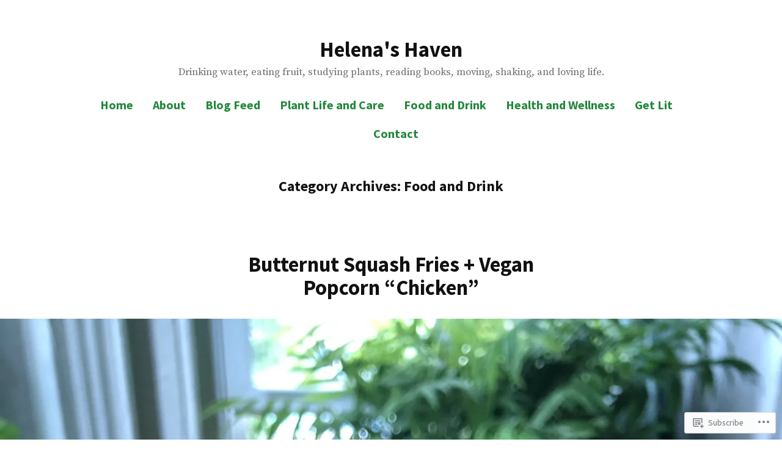

--- FILE ---
content_type: text/html; charset=UTF-8
request_url: https://sentfromhaven.com/category/food-and-drink/
body_size: 23930
content:
<!doctype html>
<html lang="en">
<head>
	<meta charset="UTF-8" />
	<meta name="viewport" content="width=device-width, initial-scale=1" />
	<link rel="profile" href="https://gmpg.org/xfn/11" />
	<title>Food and Drink &#8211; Helena&#039;s Haven</title>
<script type="text/javascript">
  WebFontConfig = {"google":{"families":["Ubuntu:r:latin,latin-ext","Alegreya+Sans:r,i,b,bi:latin,latin-ext"]},"api_url":"https:\/\/fonts-api.wp.com\/css"};
  (function() {
    var wf = document.createElement('script');
    wf.src = '/wp-content/plugins/custom-fonts/js/webfont.js';
    wf.type = 'text/javascript';
    wf.async = 'true';
    var s = document.getElementsByTagName('script')[0];
    s.parentNode.insertBefore(wf, s);
	})();
</script><style id="jetpack-custom-fonts-css"></style>
<meta name='robots' content='max-image-preview:large' />

<!-- Async WordPress.com Remote Login -->
<script id="wpcom_remote_login_js">
var wpcom_remote_login_extra_auth = '';
function wpcom_remote_login_remove_dom_node_id( element_id ) {
	var dom_node = document.getElementById( element_id );
	if ( dom_node ) { dom_node.parentNode.removeChild( dom_node ); }
}
function wpcom_remote_login_remove_dom_node_classes( class_name ) {
	var dom_nodes = document.querySelectorAll( '.' + class_name );
	for ( var i = 0; i < dom_nodes.length; i++ ) {
		dom_nodes[ i ].parentNode.removeChild( dom_nodes[ i ] );
	}
}
function wpcom_remote_login_final_cleanup() {
	wpcom_remote_login_remove_dom_node_classes( "wpcom_remote_login_msg" );
	wpcom_remote_login_remove_dom_node_id( "wpcom_remote_login_key" );
	wpcom_remote_login_remove_dom_node_id( "wpcom_remote_login_validate" );
	wpcom_remote_login_remove_dom_node_id( "wpcom_remote_login_js" );
	wpcom_remote_login_remove_dom_node_id( "wpcom_request_access_iframe" );
	wpcom_remote_login_remove_dom_node_id( "wpcom_request_access_styles" );
}

// Watch for messages back from the remote login
window.addEventListener( "message", function( e ) {
	if ( e.origin === "https://r-login.wordpress.com" ) {
		var data = {};
		try {
			data = JSON.parse( e.data );
		} catch( e ) {
			wpcom_remote_login_final_cleanup();
			return;
		}

		if ( data.msg === 'LOGIN' ) {
			// Clean up the login check iframe
			wpcom_remote_login_remove_dom_node_id( "wpcom_remote_login_key" );

			var id_regex = new RegExp( /^[0-9]+$/ );
			var token_regex = new RegExp( /^.*|.*|.*$/ );
			if (
				token_regex.test( data.token )
				&& id_regex.test( data.wpcomid )
			) {
				// We have everything we need to ask for a login
				var script = document.createElement( "script" );
				script.setAttribute( "id", "wpcom_remote_login_validate" );
				script.src = '/remote-login.php?wpcom_remote_login=validate'
					+ '&wpcomid=' + data.wpcomid
					+ '&token=' + encodeURIComponent( data.token )
					+ '&host=' + window.location.protocol
					+ '//' + window.location.hostname
					+ '&postid=1424'
					+ '&is_singular=';
				document.body.appendChild( script );
			}

			return;
		}

		// Safari ITP, not logged in, so redirect
		if ( data.msg === 'LOGIN-REDIRECT' ) {
			window.location = 'https://wordpress.com/log-in?redirect_to=' + window.location.href;
			return;
		}

		// Safari ITP, storage access failed, remove the request
		if ( data.msg === 'LOGIN-REMOVE' ) {
			var css_zap = 'html { -webkit-transition: margin-top 1s; transition: margin-top 1s; } /* 9001 */ html { margin-top: 0 !important; } * html body { margin-top: 0 !important; } @media screen and ( max-width: 782px ) { html { margin-top: 0 !important; } * html body { margin-top: 0 !important; } }';
			var style_zap = document.createElement( 'style' );
			style_zap.type = 'text/css';
			style_zap.appendChild( document.createTextNode( css_zap ) );
			document.body.appendChild( style_zap );

			var e = document.getElementById( 'wpcom_request_access_iframe' );
			e.parentNode.removeChild( e );

			document.cookie = 'wordpress_com_login_access=denied; path=/; max-age=31536000';

			return;
		}

		// Safari ITP
		if ( data.msg === 'REQUEST_ACCESS' ) {
			console.log( 'request access: safari' );

			// Check ITP iframe enable/disable knob
			if ( wpcom_remote_login_extra_auth !== 'safari_itp_iframe' ) {
				return;
			}

			// If we are in a "private window" there is no ITP.
			var private_window = false;
			try {
				var opendb = window.openDatabase( null, null, null, null );
			} catch( e ) {
				private_window = true;
			}

			if ( private_window ) {
				console.log( 'private window' );
				return;
			}

			var iframe = document.createElement( 'iframe' );
			iframe.id = 'wpcom_request_access_iframe';
			iframe.setAttribute( 'scrolling', 'no' );
			iframe.setAttribute( 'sandbox', 'allow-storage-access-by-user-activation allow-scripts allow-same-origin allow-top-navigation-by-user-activation' );
			iframe.src = 'https://r-login.wordpress.com/remote-login.php?wpcom_remote_login=request_access&origin=' + encodeURIComponent( data.origin ) + '&wpcomid=' + encodeURIComponent( data.wpcomid );

			var css = 'html { -webkit-transition: margin-top 1s; transition: margin-top 1s; } /* 9001 */ html { margin-top: 46px !important; } * html body { margin-top: 46px !important; } @media screen and ( max-width: 660px ) { html { margin-top: 71px !important; } * html body { margin-top: 71px !important; } #wpcom_request_access_iframe { display: block; height: 71px !important; } } #wpcom_request_access_iframe { border: 0px; height: 46px; position: fixed; top: 0; left: 0; width: 100%; min-width: 100%; z-index: 99999; background: #23282d; } ';

			var style = document.createElement( 'style' );
			style.type = 'text/css';
			style.id = 'wpcom_request_access_styles';
			style.appendChild( document.createTextNode( css ) );
			document.body.appendChild( style );

			document.body.appendChild( iframe );
		}

		if ( data.msg === 'DONE' ) {
			wpcom_remote_login_final_cleanup();
		}
	}
}, false );

// Inject the remote login iframe after the page has had a chance to load
// more critical resources
window.addEventListener( "DOMContentLoaded", function( e ) {
	var iframe = document.createElement( "iframe" );
	iframe.style.display = "none";
	iframe.setAttribute( "scrolling", "no" );
	iframe.setAttribute( "id", "wpcom_remote_login_key" );
	iframe.src = "https://r-login.wordpress.com/remote-login.php"
		+ "?wpcom_remote_login=key"
		+ "&origin=aHR0cHM6Ly9zZW50ZnJvbWhhdmVuLmNvbQ%3D%3D"
		+ "&wpcomid=167705477"
		+ "&time=" + Math.floor( Date.now() / 1000 );
	document.body.appendChild( iframe );
}, false );
</script>
<link rel='dns-prefetch' href='//s0.wp.com' />
<link rel='dns-prefetch' href='//fonts-api.wp.com' />
<link rel="alternate" type="application/rss+xml" title="Helena&#039;s Haven &raquo; Feed" href="https://sentfromhaven.com/feed/" />
<link rel="alternate" type="application/rss+xml" title="Helena&#039;s Haven &raquo; Comments Feed" href="https://sentfromhaven.com/comments/feed/" />
<link rel="alternate" type="application/rss+xml" title="Helena&#039;s Haven &raquo; Food and Drink Category Feed" href="https://sentfromhaven.com/category/food-and-drink/feed/" />
	<script type="text/javascript">
		/* <![CDATA[ */
		function addLoadEvent(func) {
			var oldonload = window.onload;
			if (typeof window.onload != 'function') {
				window.onload = func;
			} else {
				window.onload = function () {
					oldonload();
					func();
				}
			}
		}
		/* ]]> */
	</script>
	<style id='wp-emoji-styles-inline-css'>

	img.wp-smiley, img.emoji {
		display: inline !important;
		border: none !important;
		box-shadow: none !important;
		height: 1em !important;
		width: 1em !important;
		margin: 0 0.07em !important;
		vertical-align: -0.1em !important;
		background: none !important;
		padding: 0 !important;
	}
/*# sourceURL=wp-emoji-styles-inline-css */
</style>
<link crossorigin='anonymous' rel='stylesheet' id='all-css-2-1' href='/wp-content/plugins/gutenberg-core/v22.2.0/build/styles/block-library/style.css?m=1764855221i&cssminify=yes' type='text/css' media='all' />
<style id='wp-block-library-inline-css'>
.has-text-align-justify {
	text-align:justify;
}
.has-text-align-justify{text-align:justify;}

/*# sourceURL=wp-block-library-inline-css */
</style><style id='wp-block-paragraph-inline-css'>
.is-small-text{font-size:.875em}.is-regular-text{font-size:1em}.is-large-text{font-size:2.25em}.is-larger-text{font-size:3em}.has-drop-cap:not(:focus):first-letter{float:left;font-size:8.4em;font-style:normal;font-weight:100;line-height:.68;margin:.05em .1em 0 0;text-transform:uppercase}body.rtl .has-drop-cap:not(:focus):first-letter{float:none;margin-left:.1em}p.has-drop-cap.has-background{overflow:hidden}:root :where(p.has-background){padding:1.25em 2.375em}:where(p.has-text-color:not(.has-link-color)) a{color:inherit}p.has-text-align-left[style*="writing-mode:vertical-lr"],p.has-text-align-right[style*="writing-mode:vertical-rl"]{rotate:180deg}
/*# sourceURL=/wp-content/plugins/gutenberg-core/v22.2.0/build/styles/block-library/paragraph/style.css */
</style>
<style id='wp-block-heading-inline-css'>
h1:where(.wp-block-heading).has-background,h2:where(.wp-block-heading).has-background,h3:where(.wp-block-heading).has-background,h4:where(.wp-block-heading).has-background,h5:where(.wp-block-heading).has-background,h6:where(.wp-block-heading).has-background{padding:1.25em 2.375em}h1.has-text-align-left[style*=writing-mode]:where([style*=vertical-lr]),h1.has-text-align-right[style*=writing-mode]:where([style*=vertical-rl]),h2.has-text-align-left[style*=writing-mode]:where([style*=vertical-lr]),h2.has-text-align-right[style*=writing-mode]:where([style*=vertical-rl]),h3.has-text-align-left[style*=writing-mode]:where([style*=vertical-lr]),h3.has-text-align-right[style*=writing-mode]:where([style*=vertical-rl]),h4.has-text-align-left[style*=writing-mode]:where([style*=vertical-lr]),h4.has-text-align-right[style*=writing-mode]:where([style*=vertical-rl]),h5.has-text-align-left[style*=writing-mode]:where([style*=vertical-lr]),h5.has-text-align-right[style*=writing-mode]:where([style*=vertical-rl]),h6.has-text-align-left[style*=writing-mode]:where([style*=vertical-lr]),h6.has-text-align-right[style*=writing-mode]:where([style*=vertical-rl]){rotate:180deg}
/*# sourceURL=/wp-content/plugins/gutenberg-core/v22.2.0/build/styles/block-library/heading/style.css */
</style>
<style id='wp-block-list-inline-css'>
ol,ul{box-sizing:border-box}:root :where(.wp-block-list.has-background){padding:1.25em 2.375em}
/*# sourceURL=/wp-content/plugins/gutenberg-core/v22.2.0/build/styles/block-library/list/style.css */
</style>
<style id='global-styles-inline-css'>
:root{--wp--preset--aspect-ratio--square: 1;--wp--preset--aspect-ratio--4-3: 4/3;--wp--preset--aspect-ratio--3-4: 3/4;--wp--preset--aspect-ratio--3-2: 3/2;--wp--preset--aspect-ratio--2-3: 2/3;--wp--preset--aspect-ratio--16-9: 16/9;--wp--preset--aspect-ratio--9-16: 9/16;--wp--preset--color--black: #000000;--wp--preset--color--cyan-bluish-gray: #abb8c3;--wp--preset--color--white: #ffffff;--wp--preset--color--pale-pink: #f78da7;--wp--preset--color--vivid-red: #cf2e2e;--wp--preset--color--luminous-vivid-orange: #ff6900;--wp--preset--color--luminous-vivid-amber: #fcb900;--wp--preset--color--light-green-cyan: #7bdcb5;--wp--preset--color--vivid-green-cyan: #00d084;--wp--preset--color--pale-cyan-blue: #8ed1fc;--wp--preset--color--vivid-cyan-blue: #0693e3;--wp--preset--color--vivid-purple: #9b51e0;--wp--preset--color--primary: #23883D;--wp--preset--color--secondary: #0963C4;--wp--preset--color--foreground: #111111;--wp--preset--color--background: #FFFFFF;--wp--preset--color--foreground-light: #6E6E6E;--wp--preset--color--foreground-dark: #020202;--wp--preset--gradient--vivid-cyan-blue-to-vivid-purple: linear-gradient(135deg,rgb(6,147,227) 0%,rgb(155,81,224) 100%);--wp--preset--gradient--light-green-cyan-to-vivid-green-cyan: linear-gradient(135deg,rgb(122,220,180) 0%,rgb(0,208,130) 100%);--wp--preset--gradient--luminous-vivid-amber-to-luminous-vivid-orange: linear-gradient(135deg,rgb(252,185,0) 0%,rgb(255,105,0) 100%);--wp--preset--gradient--luminous-vivid-orange-to-vivid-red: linear-gradient(135deg,rgb(255,105,0) 0%,rgb(207,46,46) 100%);--wp--preset--gradient--very-light-gray-to-cyan-bluish-gray: linear-gradient(135deg,rgb(238,238,238) 0%,rgb(169,184,195) 100%);--wp--preset--gradient--cool-to-warm-spectrum: linear-gradient(135deg,rgb(74,234,220) 0%,rgb(151,120,209) 20%,rgb(207,42,186) 40%,rgb(238,44,130) 60%,rgb(251,105,98) 80%,rgb(254,248,76) 100%);--wp--preset--gradient--blush-light-purple: linear-gradient(135deg,rgb(255,206,236) 0%,rgb(152,150,240) 100%);--wp--preset--gradient--blush-bordeaux: linear-gradient(135deg,rgb(254,205,165) 0%,rgb(254,45,45) 50%,rgb(107,0,62) 100%);--wp--preset--gradient--luminous-dusk: linear-gradient(135deg,rgb(255,203,112) 0%,rgb(199,81,192) 50%,rgb(65,88,208) 100%);--wp--preset--gradient--pale-ocean: linear-gradient(135deg,rgb(255,245,203) 0%,rgb(182,227,212) 50%,rgb(51,167,181) 100%);--wp--preset--gradient--electric-grass: linear-gradient(135deg,rgb(202,248,128) 0%,rgb(113,206,126) 100%);--wp--preset--gradient--midnight: linear-gradient(135deg,rgb(2,3,129) 0%,rgb(40,116,252) 100%);--wp--preset--font-size--small: 16.6px;--wp--preset--font-size--medium: 20px;--wp--preset--font-size--large: 28.8px;--wp--preset--font-size--x-large: 42px;--wp--preset--font-size--normal: 20px;--wp--preset--font-size--huge: 34.56px;--wp--preset--font-family--albert-sans: 'Albert Sans', sans-serif;--wp--preset--font-family--alegreya: Alegreya, serif;--wp--preset--font-family--arvo: Arvo, serif;--wp--preset--font-family--bodoni-moda: 'Bodoni Moda', serif;--wp--preset--font-family--bricolage-grotesque: 'Bricolage Grotesque', sans-serif;--wp--preset--font-family--cabin: Cabin, sans-serif;--wp--preset--font-family--chivo: Chivo, sans-serif;--wp--preset--font-family--commissioner: Commissioner, sans-serif;--wp--preset--font-family--cormorant: Cormorant, serif;--wp--preset--font-family--courier-prime: 'Courier Prime', monospace;--wp--preset--font-family--crimson-pro: 'Crimson Pro', serif;--wp--preset--font-family--dm-mono: 'DM Mono', monospace;--wp--preset--font-family--dm-sans: 'DM Sans', sans-serif;--wp--preset--font-family--dm-serif-display: 'DM Serif Display', serif;--wp--preset--font-family--domine: Domine, serif;--wp--preset--font-family--eb-garamond: 'EB Garamond', serif;--wp--preset--font-family--epilogue: Epilogue, sans-serif;--wp--preset--font-family--fahkwang: Fahkwang, sans-serif;--wp--preset--font-family--figtree: Figtree, sans-serif;--wp--preset--font-family--fira-sans: 'Fira Sans', sans-serif;--wp--preset--font-family--fjalla-one: 'Fjalla One', sans-serif;--wp--preset--font-family--fraunces: Fraunces, serif;--wp--preset--font-family--gabarito: Gabarito, system-ui;--wp--preset--font-family--ibm-plex-mono: 'IBM Plex Mono', monospace;--wp--preset--font-family--ibm-plex-sans: 'IBM Plex Sans', sans-serif;--wp--preset--font-family--ibarra-real-nova: 'Ibarra Real Nova', serif;--wp--preset--font-family--instrument-serif: 'Instrument Serif', serif;--wp--preset--font-family--inter: Inter, sans-serif;--wp--preset--font-family--josefin-sans: 'Josefin Sans', sans-serif;--wp--preset--font-family--jost: Jost, sans-serif;--wp--preset--font-family--libre-baskerville: 'Libre Baskerville', serif;--wp--preset--font-family--libre-franklin: 'Libre Franklin', sans-serif;--wp--preset--font-family--literata: Literata, serif;--wp--preset--font-family--lora: Lora, serif;--wp--preset--font-family--merriweather: Merriweather, serif;--wp--preset--font-family--montserrat: Montserrat, sans-serif;--wp--preset--font-family--newsreader: Newsreader, serif;--wp--preset--font-family--noto-sans-mono: 'Noto Sans Mono', sans-serif;--wp--preset--font-family--nunito: Nunito, sans-serif;--wp--preset--font-family--open-sans: 'Open Sans', sans-serif;--wp--preset--font-family--overpass: Overpass, sans-serif;--wp--preset--font-family--pt-serif: 'PT Serif', serif;--wp--preset--font-family--petrona: Petrona, serif;--wp--preset--font-family--piazzolla: Piazzolla, serif;--wp--preset--font-family--playfair-display: 'Playfair Display', serif;--wp--preset--font-family--plus-jakarta-sans: 'Plus Jakarta Sans', sans-serif;--wp--preset--font-family--poppins: Poppins, sans-serif;--wp--preset--font-family--raleway: Raleway, sans-serif;--wp--preset--font-family--roboto: Roboto, sans-serif;--wp--preset--font-family--roboto-slab: 'Roboto Slab', serif;--wp--preset--font-family--rubik: Rubik, sans-serif;--wp--preset--font-family--rufina: Rufina, serif;--wp--preset--font-family--sora: Sora, sans-serif;--wp--preset--font-family--source-sans-3: 'Source Sans 3', sans-serif;--wp--preset--font-family--source-serif-4: 'Source Serif 4', serif;--wp--preset--font-family--space-mono: 'Space Mono', monospace;--wp--preset--font-family--syne: Syne, sans-serif;--wp--preset--font-family--texturina: Texturina, serif;--wp--preset--font-family--urbanist: Urbanist, sans-serif;--wp--preset--font-family--work-sans: 'Work Sans', sans-serif;--wp--preset--spacing--20: 0.44rem;--wp--preset--spacing--30: 0.67rem;--wp--preset--spacing--40: 1rem;--wp--preset--spacing--50: 1.5rem;--wp--preset--spacing--60: 2.25rem;--wp--preset--spacing--70: 3.38rem;--wp--preset--spacing--80: 5.06rem;--wp--preset--shadow--natural: 6px 6px 9px rgba(0, 0, 0, 0.2);--wp--preset--shadow--deep: 12px 12px 50px rgba(0, 0, 0, 0.4);--wp--preset--shadow--sharp: 6px 6px 0px rgba(0, 0, 0, 0.2);--wp--preset--shadow--outlined: 6px 6px 0px -3px rgb(255, 255, 255), 6px 6px rgb(0, 0, 0);--wp--preset--shadow--crisp: 6px 6px 0px rgb(0, 0, 0);}:root :where(.is-layout-flow) > :first-child{margin-block-start: 0;}:root :where(.is-layout-flow) > :last-child{margin-block-end: 0;}:root :where(.is-layout-flow) > *{margin-block-start: 24px;margin-block-end: 0;}:root :where(.is-layout-constrained) > :first-child{margin-block-start: 0;}:root :where(.is-layout-constrained) > :last-child{margin-block-end: 0;}:root :where(.is-layout-constrained) > *{margin-block-start: 24px;margin-block-end: 0;}:root :where(.is-layout-flex){gap: 24px;}:root :where(.is-layout-grid){gap: 24px;}body .is-layout-flex{display: flex;}.is-layout-flex{flex-wrap: wrap;align-items: center;}.is-layout-flex > :is(*, div){margin: 0;}body .is-layout-grid{display: grid;}.is-layout-grid > :is(*, div){margin: 0;}.has-black-color{color: var(--wp--preset--color--black) !important;}.has-cyan-bluish-gray-color{color: var(--wp--preset--color--cyan-bluish-gray) !important;}.has-white-color{color: var(--wp--preset--color--white) !important;}.has-pale-pink-color{color: var(--wp--preset--color--pale-pink) !important;}.has-vivid-red-color{color: var(--wp--preset--color--vivid-red) !important;}.has-luminous-vivid-orange-color{color: var(--wp--preset--color--luminous-vivid-orange) !important;}.has-luminous-vivid-amber-color{color: var(--wp--preset--color--luminous-vivid-amber) !important;}.has-light-green-cyan-color{color: var(--wp--preset--color--light-green-cyan) !important;}.has-vivid-green-cyan-color{color: var(--wp--preset--color--vivid-green-cyan) !important;}.has-pale-cyan-blue-color{color: var(--wp--preset--color--pale-cyan-blue) !important;}.has-vivid-cyan-blue-color{color: var(--wp--preset--color--vivid-cyan-blue) !important;}.has-vivid-purple-color{color: var(--wp--preset--color--vivid-purple) !important;}.has-primary-color{color: var(--wp--preset--color--primary) !important;}.has-secondary-color{color: var(--wp--preset--color--secondary) !important;}.has-foreground-color{color: var(--wp--preset--color--foreground) !important;}.has-background-color{color: var(--wp--preset--color--background) !important;}.has-foreground-light-color{color: var(--wp--preset--color--foreground-light) !important;}.has-foreground-dark-color{color: var(--wp--preset--color--foreground-dark) !important;}.has-black-background-color{background-color: var(--wp--preset--color--black) !important;}.has-cyan-bluish-gray-background-color{background-color: var(--wp--preset--color--cyan-bluish-gray) !important;}.has-white-background-color{background-color: var(--wp--preset--color--white) !important;}.has-pale-pink-background-color{background-color: var(--wp--preset--color--pale-pink) !important;}.has-vivid-red-background-color{background-color: var(--wp--preset--color--vivid-red) !important;}.has-luminous-vivid-orange-background-color{background-color: var(--wp--preset--color--luminous-vivid-orange) !important;}.has-luminous-vivid-amber-background-color{background-color: var(--wp--preset--color--luminous-vivid-amber) !important;}.has-light-green-cyan-background-color{background-color: var(--wp--preset--color--light-green-cyan) !important;}.has-vivid-green-cyan-background-color{background-color: var(--wp--preset--color--vivid-green-cyan) !important;}.has-pale-cyan-blue-background-color{background-color: var(--wp--preset--color--pale-cyan-blue) !important;}.has-vivid-cyan-blue-background-color{background-color: var(--wp--preset--color--vivid-cyan-blue) !important;}.has-vivid-purple-background-color{background-color: var(--wp--preset--color--vivid-purple) !important;}.has-primary-background-color{background-color: var(--wp--preset--color--primary) !important;}.has-secondary-background-color{background-color: var(--wp--preset--color--secondary) !important;}.has-foreground-background-color{background-color: var(--wp--preset--color--foreground) !important;}.has-background-background-color{background-color: var(--wp--preset--color--background) !important;}.has-foreground-light-background-color{background-color: var(--wp--preset--color--foreground-light) !important;}.has-foreground-dark-background-color{background-color: var(--wp--preset--color--foreground-dark) !important;}.has-black-border-color{border-color: var(--wp--preset--color--black) !important;}.has-cyan-bluish-gray-border-color{border-color: var(--wp--preset--color--cyan-bluish-gray) !important;}.has-white-border-color{border-color: var(--wp--preset--color--white) !important;}.has-pale-pink-border-color{border-color: var(--wp--preset--color--pale-pink) !important;}.has-vivid-red-border-color{border-color: var(--wp--preset--color--vivid-red) !important;}.has-luminous-vivid-orange-border-color{border-color: var(--wp--preset--color--luminous-vivid-orange) !important;}.has-luminous-vivid-amber-border-color{border-color: var(--wp--preset--color--luminous-vivid-amber) !important;}.has-light-green-cyan-border-color{border-color: var(--wp--preset--color--light-green-cyan) !important;}.has-vivid-green-cyan-border-color{border-color: var(--wp--preset--color--vivid-green-cyan) !important;}.has-pale-cyan-blue-border-color{border-color: var(--wp--preset--color--pale-cyan-blue) !important;}.has-vivid-cyan-blue-border-color{border-color: var(--wp--preset--color--vivid-cyan-blue) !important;}.has-vivid-purple-border-color{border-color: var(--wp--preset--color--vivid-purple) !important;}.has-primary-border-color{border-color: var(--wp--preset--color--primary) !important;}.has-secondary-border-color{border-color: var(--wp--preset--color--secondary) !important;}.has-foreground-border-color{border-color: var(--wp--preset--color--foreground) !important;}.has-background-border-color{border-color: var(--wp--preset--color--background) !important;}.has-foreground-light-border-color{border-color: var(--wp--preset--color--foreground-light) !important;}.has-foreground-dark-border-color{border-color: var(--wp--preset--color--foreground-dark) !important;}.has-vivid-cyan-blue-to-vivid-purple-gradient-background{background: var(--wp--preset--gradient--vivid-cyan-blue-to-vivid-purple) !important;}.has-light-green-cyan-to-vivid-green-cyan-gradient-background{background: var(--wp--preset--gradient--light-green-cyan-to-vivid-green-cyan) !important;}.has-luminous-vivid-amber-to-luminous-vivid-orange-gradient-background{background: var(--wp--preset--gradient--luminous-vivid-amber-to-luminous-vivid-orange) !important;}.has-luminous-vivid-orange-to-vivid-red-gradient-background{background: var(--wp--preset--gradient--luminous-vivid-orange-to-vivid-red) !important;}.has-very-light-gray-to-cyan-bluish-gray-gradient-background{background: var(--wp--preset--gradient--very-light-gray-to-cyan-bluish-gray) !important;}.has-cool-to-warm-spectrum-gradient-background{background: var(--wp--preset--gradient--cool-to-warm-spectrum) !important;}.has-blush-light-purple-gradient-background{background: var(--wp--preset--gradient--blush-light-purple) !important;}.has-blush-bordeaux-gradient-background{background: var(--wp--preset--gradient--blush-bordeaux) !important;}.has-luminous-dusk-gradient-background{background: var(--wp--preset--gradient--luminous-dusk) !important;}.has-pale-ocean-gradient-background{background: var(--wp--preset--gradient--pale-ocean) !important;}.has-electric-grass-gradient-background{background: var(--wp--preset--gradient--electric-grass) !important;}.has-midnight-gradient-background{background: var(--wp--preset--gradient--midnight) !important;}.has-small-font-size{font-size: var(--wp--preset--font-size--small) !important;}.has-medium-font-size{font-size: var(--wp--preset--font-size--medium) !important;}.has-large-font-size{font-size: var(--wp--preset--font-size--large) !important;}.has-x-large-font-size{font-size: var(--wp--preset--font-size--x-large) !important;}.has-normal-font-size{font-size: var(--wp--preset--font-size--normal) !important;}.has-huge-font-size{font-size: var(--wp--preset--font-size--huge) !important;}.has-albert-sans-font-family{font-family: var(--wp--preset--font-family--albert-sans) !important;}.has-alegreya-font-family{font-family: var(--wp--preset--font-family--alegreya) !important;}.has-arvo-font-family{font-family: var(--wp--preset--font-family--arvo) !important;}.has-bodoni-moda-font-family{font-family: var(--wp--preset--font-family--bodoni-moda) !important;}.has-bricolage-grotesque-font-family{font-family: var(--wp--preset--font-family--bricolage-grotesque) !important;}.has-cabin-font-family{font-family: var(--wp--preset--font-family--cabin) !important;}.has-chivo-font-family{font-family: var(--wp--preset--font-family--chivo) !important;}.has-commissioner-font-family{font-family: var(--wp--preset--font-family--commissioner) !important;}.has-cormorant-font-family{font-family: var(--wp--preset--font-family--cormorant) !important;}.has-courier-prime-font-family{font-family: var(--wp--preset--font-family--courier-prime) !important;}.has-crimson-pro-font-family{font-family: var(--wp--preset--font-family--crimson-pro) !important;}.has-dm-mono-font-family{font-family: var(--wp--preset--font-family--dm-mono) !important;}.has-dm-sans-font-family{font-family: var(--wp--preset--font-family--dm-sans) !important;}.has-dm-serif-display-font-family{font-family: var(--wp--preset--font-family--dm-serif-display) !important;}.has-domine-font-family{font-family: var(--wp--preset--font-family--domine) !important;}.has-eb-garamond-font-family{font-family: var(--wp--preset--font-family--eb-garamond) !important;}.has-epilogue-font-family{font-family: var(--wp--preset--font-family--epilogue) !important;}.has-fahkwang-font-family{font-family: var(--wp--preset--font-family--fahkwang) !important;}.has-figtree-font-family{font-family: var(--wp--preset--font-family--figtree) !important;}.has-fira-sans-font-family{font-family: var(--wp--preset--font-family--fira-sans) !important;}.has-fjalla-one-font-family{font-family: var(--wp--preset--font-family--fjalla-one) !important;}.has-fraunces-font-family{font-family: var(--wp--preset--font-family--fraunces) !important;}.has-gabarito-font-family{font-family: var(--wp--preset--font-family--gabarito) !important;}.has-ibm-plex-mono-font-family{font-family: var(--wp--preset--font-family--ibm-plex-mono) !important;}.has-ibm-plex-sans-font-family{font-family: var(--wp--preset--font-family--ibm-plex-sans) !important;}.has-ibarra-real-nova-font-family{font-family: var(--wp--preset--font-family--ibarra-real-nova) !important;}.has-instrument-serif-font-family{font-family: var(--wp--preset--font-family--instrument-serif) !important;}.has-inter-font-family{font-family: var(--wp--preset--font-family--inter) !important;}.has-josefin-sans-font-family{font-family: var(--wp--preset--font-family--josefin-sans) !important;}.has-jost-font-family{font-family: var(--wp--preset--font-family--jost) !important;}.has-libre-baskerville-font-family{font-family: var(--wp--preset--font-family--libre-baskerville) !important;}.has-libre-franklin-font-family{font-family: var(--wp--preset--font-family--libre-franklin) !important;}.has-literata-font-family{font-family: var(--wp--preset--font-family--literata) !important;}.has-lora-font-family{font-family: var(--wp--preset--font-family--lora) !important;}.has-merriweather-font-family{font-family: var(--wp--preset--font-family--merriweather) !important;}.has-montserrat-font-family{font-family: var(--wp--preset--font-family--montserrat) !important;}.has-newsreader-font-family{font-family: var(--wp--preset--font-family--newsreader) !important;}.has-noto-sans-mono-font-family{font-family: var(--wp--preset--font-family--noto-sans-mono) !important;}.has-nunito-font-family{font-family: var(--wp--preset--font-family--nunito) !important;}.has-open-sans-font-family{font-family: var(--wp--preset--font-family--open-sans) !important;}.has-overpass-font-family{font-family: var(--wp--preset--font-family--overpass) !important;}.has-pt-serif-font-family{font-family: var(--wp--preset--font-family--pt-serif) !important;}.has-petrona-font-family{font-family: var(--wp--preset--font-family--petrona) !important;}.has-piazzolla-font-family{font-family: var(--wp--preset--font-family--piazzolla) !important;}.has-playfair-display-font-family{font-family: var(--wp--preset--font-family--playfair-display) !important;}.has-plus-jakarta-sans-font-family{font-family: var(--wp--preset--font-family--plus-jakarta-sans) !important;}.has-poppins-font-family{font-family: var(--wp--preset--font-family--poppins) !important;}.has-raleway-font-family{font-family: var(--wp--preset--font-family--raleway) !important;}.has-roboto-font-family{font-family: var(--wp--preset--font-family--roboto) !important;}.has-roboto-slab-font-family{font-family: var(--wp--preset--font-family--roboto-slab) !important;}.has-rubik-font-family{font-family: var(--wp--preset--font-family--rubik) !important;}.has-rufina-font-family{font-family: var(--wp--preset--font-family--rufina) !important;}.has-sora-font-family{font-family: var(--wp--preset--font-family--sora) !important;}.has-source-sans-3-font-family{font-family: var(--wp--preset--font-family--source-sans-3) !important;}.has-source-serif-4-font-family{font-family: var(--wp--preset--font-family--source-serif-4) !important;}.has-space-mono-font-family{font-family: var(--wp--preset--font-family--space-mono) !important;}.has-syne-font-family{font-family: var(--wp--preset--font-family--syne) !important;}.has-texturina-font-family{font-family: var(--wp--preset--font-family--texturina) !important;}.has-urbanist-font-family{font-family: var(--wp--preset--font-family--urbanist) !important;}.has-work-sans-font-family{font-family: var(--wp--preset--font-family--work-sans) !important;}
/*# sourceURL=global-styles-inline-css */
</style>

<style id='classic-theme-styles-inline-css'>
/*! This file is auto-generated */
.wp-block-button__link{color:#fff;background-color:#32373c;border-radius:9999px;box-shadow:none;text-decoration:none;padding:calc(.667em + 2px) calc(1.333em + 2px);font-size:1.125em}.wp-block-file__button{background:#32373c;color:#fff;text-decoration:none}
/*# sourceURL=/wp-includes/css/classic-themes.min.css */
</style>
<link crossorigin='anonymous' rel='stylesheet' id='all-css-4-1' href='/_static/??-eJx9jEEOAiEQBD/kQECjeDC+ZWEnijIwYWA3/l72op689KFTVXplCCU3zE1z6reYRYfiUwlP0VYZpwxIJE4IFRd10HOU9iFA2iuhCiI7/ROiDt9WxfETT20jCOc4YUIa2D9t5eGA91xRBMZS7ATtPkTZvCtdzNEZt7f2fHq8Afl7R7w=&cssminify=yes' type='text/css' media='all' />
<link crossorigin='anonymous' rel='stylesheet' id='print-css-5-1' href='/wp-content/themes/pub/varia/print.css?m=1738187798i&cssminify=yes' type='text/css' media='print' />
<link crossorigin='anonymous' rel='stylesheet' id='all-css-6-1' href='/_static/??-eJx9i0EOwiAQAD8kbhoP4MH4FopbugZ2CSxWf2+NlxqNt5lkBpZigrAiK+iMGRuUPgLeJ6kXaPpIuA+t7eB3d/OVPBCHd2qWEiR/DbmbknokblBxTBJXjLBWG/03RRSTJHgl4Q8xU/JUX+s5nwZ7cIOz9uiuT/ZuT0M=&cssminify=yes' type='text/css' media='all' />
<link rel='stylesheet' id='exford-fonts-css' href='https://fonts-api.wp.com/css?family=Source+Serif+Pro%3A400%2C700%2C400i%2C700i%7CSource+Sans+Pro%3A400%2C700%2C400i%2C700i&#038;subset=latin%2Clatin-ext' media='all' />
<link crossorigin='anonymous' rel='stylesheet' id='all-css-8-1' href='/wp-content/themes/pub/exford/style.css?m=1738187798i&cssminify=yes' type='text/css' media='all' />
<style id='jetpack-global-styles-frontend-style-inline-css'>
:root { --font-headings: unset; --font-base: unset; --font-headings-default: -apple-system,BlinkMacSystemFont,"Segoe UI",Roboto,Oxygen-Sans,Ubuntu,Cantarell,"Helvetica Neue",sans-serif; --font-base-default: -apple-system,BlinkMacSystemFont,"Segoe UI",Roboto,Oxygen-Sans,Ubuntu,Cantarell,"Helvetica Neue",sans-serif;}
/*# sourceURL=jetpack-global-styles-frontend-style-inline-css */
</style>
<link crossorigin='anonymous' rel='stylesheet' id='all-css-10-1' href='/wp-content/themes/h4/global.css?m=1420737423i&cssminify=yes' type='text/css' media='all' />
<script type="text/javascript" id="wpcom-actionbar-placeholder-js-extra">
/* <![CDATA[ */
var actionbardata = {"siteID":"167705477","postID":"0","siteURL":"https://sentfromhaven.com","xhrURL":"https://sentfromhaven.com/wp-admin/admin-ajax.php","nonce":"2b4b87fe72","isLoggedIn":"","statusMessage":"","subsEmailDefault":"instantly","proxyScriptUrl":"https://s0.wp.com/wp-content/js/wpcom-proxy-request.js?m=1513050504i&amp;ver=20211021","i18n":{"followedText":"New posts from this site will now appear in your \u003Ca href=\"https://wordpress.com/reader\"\u003EReader\u003C/a\u003E","foldBar":"Collapse this bar","unfoldBar":"Expand this bar","shortLinkCopied":"Shortlink copied to clipboard."}};
//# sourceURL=wpcom-actionbar-placeholder-js-extra
/* ]]> */
</script>
<script type="text/javascript" id="jetpack-mu-wpcom-settings-js-before">
/* <![CDATA[ */
var JETPACK_MU_WPCOM_SETTINGS = {"assetsUrl":"https://s0.wp.com/wp-content/mu-plugins/jetpack-mu-wpcom-plugin/sun/jetpack_vendor/automattic/jetpack-mu-wpcom/src/build/"};
//# sourceURL=jetpack-mu-wpcom-settings-js-before
/* ]]> */
</script>
<script crossorigin='anonymous' type='text/javascript'  src='/wp-content/js/rlt-proxy.js?m=1720530689i'></script>
<script type="text/javascript" id="rlt-proxy-js-after">
/* <![CDATA[ */
	rltInitialize( {"token":null,"iframeOrigins":["https:\/\/widgets.wp.com"]} );
//# sourceURL=rlt-proxy-js-after
/* ]]> */
</script>
<link rel="EditURI" type="application/rsd+xml" title="RSD" href="https://sentfromhaven.wordpress.com/xmlrpc.php?rsd" />
<meta name="generator" content="WordPress.com" />

<!-- Jetpack Open Graph Tags -->
<meta property="og:type" content="website" />
<meta property="og:title" content="Food and Drink &#8211; Helena&#039;s Haven" />
<meta property="og:url" content="https://sentfromhaven.com/category/food-and-drink/" />
<meta property="og:site_name" content="Helena&#039;s Haven" />
<meta property="og:image" content="https://sentfromhaven.com/wp-content/uploads/2019/11/cropped-94ba9d12-f953-48c2-b3c7-56e6302c67eb.jpg?w=200" />
<meta property="og:image:width" content="200" />
<meta property="og:image:height" content="200" />
<meta property="og:image:alt" content="" />
<meta property="og:locale" content="en_US" />

<!-- End Jetpack Open Graph Tags -->
<link rel="search" type="application/opensearchdescription+xml" href="https://sentfromhaven.com/osd.xml" title="Helena&#039;s Haven" />
<link rel="search" type="application/opensearchdescription+xml" href="https://s1.wp.com/opensearch.xml" title="WordPress.com" />
<meta name="description" content="Posts about Food and Drink written by helena" />
<link rel="icon" href="https://sentfromhaven.com/wp-content/uploads/2019/11/cropped-94ba9d12-f953-48c2-b3c7-56e6302c67eb.jpg?w=32" sizes="32x32" />
<link rel="icon" href="https://sentfromhaven.com/wp-content/uploads/2019/11/cropped-94ba9d12-f953-48c2-b3c7-56e6302c67eb.jpg?w=192" sizes="192x192" />
<link rel="apple-touch-icon" href="https://sentfromhaven.com/wp-content/uploads/2019/11/cropped-94ba9d12-f953-48c2-b3c7-56e6302c67eb.jpg?w=180" />
<meta name="msapplication-TileImage" content="https://sentfromhaven.com/wp-content/uploads/2019/11/cropped-94ba9d12-f953-48c2-b3c7-56e6302c67eb.jpg?w=270" />
<link crossorigin='anonymous' rel='stylesheet' id='all-css-0-3' href='/_static/??-eJyNjM0KgzAQBl9I/ag/lR6KjyK6LhJNNsHN4uuXQuvZ4wzD4EwlRcksGcHK5G11otg4p4n2H0NNMDohzD7SrtDTJT4qUi1wexDiYp4VNB3RlP3V/MX3N4T3o++aun892277AK5vOq4=&cssminify=yes' type='text/css' media='all' />
</head>

<body class="archive category category-food-and-drink category-5239 wp-embed-responsive wp-theme-pubvaria wp-child-theme-pubexford customizer-styles-applied hfeed image-filters-enabled hide-homepage-title jetpack-reblog-enabled">


<div id="page" class="site">
	<a class="skip-link screen-reader-text" href="#content">Skip to content</a>

	
<header id="masthead" class="site-header responsive-max-width has-title-and-tagline has-menu" role="banner">
	<div class="site-branding">

								<p class="site-title"><a href="https://sentfromhaven.com/" rel="home">Helena&#039;s Haven</a></p>
			
				<p class="site-description">
				Drinking water, eating fruit,  studying plants, reading books, moving, shaking, and loving life.			</p>
	</div><!-- .site-branding -->
		<nav id="site-navigation" class="main-navigation" aria-label="Main Navigation">

		<input type="checkbox" role="button" aria-haspopup="true" id="toggle" class="hide-visually">
		<label for="toggle" id="toggle-menu" class="button">
			Menu			<span class="dropdown-icon open">+</span>
			<span class="dropdown-icon close">&times;</span>
			<span class="hide-visually expanded-text">expanded</span>
			<span class="hide-visually collapsed-text">collapsed</span>
		</label>

		<div class="menu-primary-container"><ul id="menu-primary-1" class="main-menu" aria-label="submenu"><li class="menu-item menu-item-type-post_type menu-item-object-page menu-item-home menu-item-11"><a href="https://sentfromhaven.com/">Home</a></li>
<li class="menu-item menu-item-type-post_type menu-item-object-page menu-item-366"><a href="https://sentfromhaven.com/about-2/">About</a></li>
<li class="menu-item menu-item-type-post_type menu-item-object-page menu-item-342"><a href="https://sentfromhaven.com/blog-feed/">Blog Feed</a></li>
<li class="menu-item menu-item-type-post_type menu-item-object-page menu-item-340"><a href="https://sentfromhaven.com/plant-life-and-care/">Plant Life and Care</a></li>
<li class="menu-item menu-item-type-post_type menu-item-object-page menu-item-387"><a href="https://sentfromhaven.com/food-and-drink/">Food and Drink</a></li>
<li class="menu-item menu-item-type-post_type menu-item-object-page menu-item-651"><a href="https://sentfromhaven.com/health-and-wellness/">Health and Wellness</a></li>
<li class="menu-item menu-item-type-post_type menu-item-object-page menu-item-42"><a href="https://sentfromhaven.com/get-me-lit/">Get Lit</a></li>
<li class="menu-item menu-item-type-post_type menu-item-object-page menu-item-544"><a href="https://sentfromhaven.com/contact/">Contact</a></li>
</ul></div>	</nav><!-- #site-navigation -->
	</header><!-- #masthead -->

	<div id="content" class="site-content">

	<section id="primary" class="content-area">
		<main id="main" class="site-main">

		
			<header class="page-header responsive-max-width">
				<h1 class="page-title">Category Archives: <span class="page-description">Food and Drink</span></h1>			</header><!-- .page-header -->

			
<article id="post-1424" class="post-1424 post type-post status-publish format-standard has-post-thumbnail hentry category-food-and-drink tag-butternut-squash tag-cauliflower tag-chicken tag-plant-based tag-quick-meals tag-vegan tag-vegetarian entry">
	<header class="entry-header responsive-max-width">
		<h2 class="entry-title"><a href="https://sentfromhaven.com/2020/11/11/butternut-squash-fries-vegan-popcorn-chicken/" rel="bookmark">Butternut Squash Fries + Vegan Popcorn&nbsp;“Chicken”</a></h2>	</header><!-- .entry-header -->

	
			<figure class="post-thumbnail">
				<a class="post-thumbnail-inner alignwide" href="https://sentfromhaven.com/2020/11/11/butternut-squash-fries-vegan-popcorn-chicken/" aria-hidden="true" tabindex="-1">
					<img width="1568" height="2091" src="https://sentfromhaven.com/wp-content/uploads/2020/07/img_6279.jpg?w=1568" class="attachment-post-thumbnail size-post-thumbnail wp-post-image" alt="" decoding="async" srcset="https://sentfromhaven.com/wp-content/uploads/2020/07/img_6279.jpg?w=1568 1568w, https://sentfromhaven.com/wp-content/uploads/2020/07/img_6279.jpg?w=113 113w, https://sentfromhaven.com/wp-content/uploads/2020/07/img_6279.jpg?w=225 225w, https://sentfromhaven.com/wp-content/uploads/2020/07/img_6279.jpg?w=768 768w, https://sentfromhaven.com/wp-content/uploads/2020/07/img_6279.jpg?w=1440 1440w, https://sentfromhaven.com/wp-content/uploads/2020/07/img_6279.jpg 3024w" sizes="(max-width: 1568px) 100vw, 1568px" data-attachment-id="1423" data-permalink="https://sentfromhaven.com/2020/11/11/butternut-squash-fries-vegan-popcorn-chicken/img_6279/" data-orig-file="https://sentfromhaven.com/wp-content/uploads/2020/07/img_6279.jpg" data-orig-size="3024,4032" data-comments-opened="1" data-image-meta="{&quot;aperture&quot;:&quot;1.8&quot;,&quot;credit&quot;:&quot;&quot;,&quot;camera&quot;:&quot;iPhone 8 Plus&quot;,&quot;caption&quot;:&quot;&quot;,&quot;created_timestamp&quot;:&quot;1592835725&quot;,&quot;copyright&quot;:&quot;&quot;,&quot;focal_length&quot;:&quot;3.99&quot;,&quot;iso&quot;:&quot;40&quot;,&quot;shutter_speed&quot;:&quot;0.033333333333333&quot;,&quot;title&quot;:&quot;&quot;,&quot;orientation&quot;:&quot;1&quot;}" data-image-title="img_6279" data-image-description="" data-image-caption="" data-medium-file="https://sentfromhaven.com/wp-content/uploads/2020/07/img_6279.jpg?w=225" data-large-file="https://sentfromhaven.com/wp-content/uploads/2020/07/img_6279.jpg?w=750" />				</a>
			</figure>

		
	<div class="entry-content">
		<p>I&#8217;ve been blessed to be able to grow, harvest, and share an an abundance of butternut squash this season. Because of that, y&#8217;all are gonna get these squash based recipes honey! Today I&#8217;m bringing you a fairly easy recipe that you can make to switch things up and try something new. I love experimenting with<a class="more-link" href="https://sentfromhaven.com/2020/11/11/butternut-squash-fries-vegan-popcorn-chicken/">Continue reading <span class="screen-reader-text">&#8220;Butternut Squash Fries + Vegan Popcorn&nbsp;“Chicken”&#8221;</span></a></p>
	</div><!-- .entry-content -->

	<footer class="entry-footer responsive-max-width">
		<span class="byline"><svg class="svg-icon" width="16" height="16" aria-hidden="true" role="img" focusable="false" viewBox="0 0 24 24" version="1.1" xmlns="http://www.w3.org/2000/svg" xmlns:xlink="http://www.w3.org/1999/xlink"><path d="M12 12c2.21 0 4-1.79 4-4s-1.79-4-4-4-4 1.79-4 4 1.79 4 4 4zm0 2c-2.67 0-8 1.34-8 4v2h16v-2c0-2.66-5.33-4-8-4z"></path><path d="M0 0h24v24H0z" fill="none"></path></svg><span class="screen-reader-text">Posted by</span><span class="author vcard"><a class="url fn n" href="https://sentfromhaven.com/author/helenaj22/">helena</a></span></span><span class="posted-on"><svg class="svg-icon" width="16" height="16" aria-hidden="true" role="img" focusable="false" xmlns="http://www.w3.org/2000/svg" viewBox="0 0 24 24"><defs><path id="a" d="M0 0h24v24H0V0z"></path></defs><clipPath id="b"><use xlink:href="#a" overflow="visible"></use></clipPath><path clip-path="url(#b)" d="M12 2C6.5 2 2 6.5 2 12s4.5 10 10 10 10-4.5 10-10S17.5 2 12 2zm4.2 14.2L11 13V7h1.5v5.2l4.5 2.7-.8 1.3z"></path></svg><a href="https://sentfromhaven.com/2020/11/11/butternut-squash-fries-vegan-popcorn-chicken/" rel="bookmark"><time class="entry-date published" datetime="2020-11-11T14:15:26-05:00">November 11, 2020</time><time class="updated" datetime="2020-11-12T13:13:13-05:00">November 12, 2020</time></a></span><span class="cat-links"><svg class="svg-icon" width="16" height="16" aria-hidden="true" role="img" focusable="false" xmlns="http://www.w3.org/2000/svg" viewBox="0 0 24 24"><path d="M10 4H4c-1.1 0-1.99.9-1.99 2L2 18c0 1.1.9 2 2 2h16c1.1 0 2-.9 2-2V8c0-1.1-.9-2-2-2h-8l-2-2z"></path><path d="M0 0h24v24H0z" fill="none"></path></svg><span class="screen-reader-text">Posted in</span><a href="https://sentfromhaven.com/category/food-and-drink/" rel="category tag">Food and Drink</a></span><span class="tags-links"><svg class="svg-icon" width="16" height="16" aria-hidden="true" role="img" focusable="false" xmlns="http://www.w3.org/2000/svg" viewBox="0 0 24 24"><path d="M21.41 11.58l-9-9C12.05 2.22 11.55 2 11 2H4c-1.1 0-2 .9-2 2v7c0 .55.22 1.05.59 1.42l9 9c.36.36.86.58 1.41.58.55 0 1.05-.22 1.41-.59l7-7c.37-.36.59-.86.59-1.41 0-.55-.23-1.06-.59-1.42zM5.5 7C4.67 7 4 6.33 4 5.5S4.67 4 5.5 4 7 4.67 7 5.5 6.33 7 5.5 7z"></path><path d="M0 0h24v24H0z" fill="none"></path></svg><span class="screen-reader-text">Tags:</span><a href="https://sentfromhaven.com/tag/butternut-squash/" rel="tag">butternut squash</a>, <a href="https://sentfromhaven.com/tag/cauliflower/" rel="tag">cauliflower</a>, <a href="https://sentfromhaven.com/tag/chicken/" rel="tag">chicken</a>, <a href="https://sentfromhaven.com/tag/plant-based/" rel="tag">plant based</a>, <a href="https://sentfromhaven.com/tag/quick-meals/" rel="tag">quick meals</a>, <a href="https://sentfromhaven.com/tag/vegan/" rel="tag">vegan</a>, <a href="https://sentfromhaven.com/tag/vegetarian/" rel="tag">vegetarian</a></span><span class="comments-link"><svg class="svg-icon" width="16" height="16" aria-hidden="true" role="img" focusable="false" viewBox="0 0 24 24" version="1.1" xmlns="http://www.w3.org/2000/svg" xmlns:xlink="http://www.w3.org/1999/xlink"><path d="M21.99 4c0-1.1-.89-2-1.99-2H4c-1.1 0-2 .9-2 2v12c0 1.1.9 2 2 2h14l4 4-.01-18z"></path><path d="M0 0h24v24H0z" fill="none"></path></svg><a href="https://sentfromhaven.com/2020/11/11/butternut-squash-fries-vegan-popcorn-chicken/#comments">2 Comments<span class="screen-reader-text"> on Butternut Squash Fries + Vegan Popcorn&nbsp;“Chicken”</span></a></span>	</footer><!-- .entry-footer -->
</article><!-- #post-${ID} -->

<article id="post-1765" class="post-1765 post type-post status-publish format-standard has-post-thumbnail hentry category-food-and-drink tag-green-smoothie tag-greens tag-health tag-recipe tag-wellness entry">
	<header class="entry-header responsive-max-width">
		<h2 class="entry-title"><a href="https://sentfromhaven.com/2020/09/16/green-smoothies-for-the-win/" rel="bookmark">Green Smoothies for the&nbsp;Win!</a></h2>	</header><!-- .entry-header -->

	
			<figure class="post-thumbnail">
				<a class="post-thumbnail-inner alignwide" href="https://sentfromhaven.com/2020/09/16/green-smoothies-for-the-win/" aria-hidden="true" tabindex="-1">
					<img width="1242" height="2208" src="https://sentfromhaven.com/wp-content/uploads/2020/09/d1f94664-4b58-4317-9d3b-d8989bbd6a85.jpg?w=1242" class="attachment-post-thumbnail size-post-thumbnail wp-post-image" alt="" decoding="async" srcset="https://sentfromhaven.com/wp-content/uploads/2020/09/d1f94664-4b58-4317-9d3b-d8989bbd6a85.jpg 1242w, https://sentfromhaven.com/wp-content/uploads/2020/09/d1f94664-4b58-4317-9d3b-d8989bbd6a85.jpg?w=84 84w, https://sentfromhaven.com/wp-content/uploads/2020/09/d1f94664-4b58-4317-9d3b-d8989bbd6a85.jpg?w=169 169w, https://sentfromhaven.com/wp-content/uploads/2020/09/d1f94664-4b58-4317-9d3b-d8989bbd6a85.jpg?w=768 768w, https://sentfromhaven.com/wp-content/uploads/2020/09/d1f94664-4b58-4317-9d3b-d8989bbd6a85.jpg?w=576 576w" sizes="(max-width: 1242px) 100vw, 1242px" data-attachment-id="1762" data-permalink="https://sentfromhaven.com/2020/09/16/green-smoothies-for-the-win/d1f94664-4b58-4317-9d3b-d8989bbd6a85/" data-orig-file="https://sentfromhaven.com/wp-content/uploads/2020/09/d1f94664-4b58-4317-9d3b-d8989bbd6a85.jpg" data-orig-size="1242,2208" data-comments-opened="1" data-image-meta="{&quot;aperture&quot;:&quot;1.8&quot;,&quot;credit&quot;:&quot;&quot;,&quot;camera&quot;:&quot;iPhone 8 Plus&quot;,&quot;caption&quot;:&quot;&quot;,&quot;created_timestamp&quot;:&quot;1600247057&quot;,&quot;copyright&quot;:&quot;&quot;,&quot;focal_length&quot;:&quot;3.99&quot;,&quot;iso&quot;:&quot;32&quot;,&quot;shutter_speed&quot;:&quot;0.016666666666667&quot;,&quot;title&quot;:&quot;&quot;,&quot;orientation&quot;:&quot;1&quot;}" data-image-title="d1f94664-4b58-4317-9d3b-d8989bbd6a85" data-image-description="" data-image-caption="" data-medium-file="https://sentfromhaven.com/wp-content/uploads/2020/09/d1f94664-4b58-4317-9d3b-d8989bbd6a85.jpg?w=169" data-large-file="https://sentfromhaven.com/wp-content/uploads/2020/09/d1f94664-4b58-4317-9d3b-d8989bbd6a85.jpg?w=576" />				</a>
			</figure>

		
	<div class="entry-content">
		<p>Do you experiment with green juices/smoothies? I love a good fruit smoothie but green based smoothies are perfect for boosting your nutrient and vitamin intake. I’m talking iron, calcium, fiber, folate, vitamin c, vitamin k, antioxidants and more. Often times they have an acquired taste. Sometimes they’re a little earthy or tangy. And every once<a class="more-link" href="https://sentfromhaven.com/2020/09/16/green-smoothies-for-the-win/">Continue reading <span class="screen-reader-text">&#8220;Green Smoothies for the&nbsp;Win!&#8221;</span></a></p>
	</div><!-- .entry-content -->

	<footer class="entry-footer responsive-max-width">
		<span class="byline"><svg class="svg-icon" width="16" height="16" aria-hidden="true" role="img" focusable="false" viewBox="0 0 24 24" version="1.1" xmlns="http://www.w3.org/2000/svg" xmlns:xlink="http://www.w3.org/1999/xlink"><path d="M12 12c2.21 0 4-1.79 4-4s-1.79-4-4-4-4 1.79-4 4 1.79 4 4 4zm0 2c-2.67 0-8 1.34-8 4v2h16v-2c0-2.66-5.33-4-8-4z"></path><path d="M0 0h24v24H0z" fill="none"></path></svg><span class="screen-reader-text">Posted by</span><span class="author vcard"><a class="url fn n" href="https://sentfromhaven.com/author/helenaj22/">helena</a></span></span><span class="posted-on"><svg class="svg-icon" width="16" height="16" aria-hidden="true" role="img" focusable="false" xmlns="http://www.w3.org/2000/svg" viewBox="0 0 24 24"><defs><path id="a" d="M0 0h24v24H0V0z"></path></defs><clipPath id="b"><use xlink:href="#a" overflow="visible"></use></clipPath><path clip-path="url(#b)" d="M12 2C6.5 2 2 6.5 2 12s4.5 10 10 10 10-4.5 10-10S17.5 2 12 2zm4.2 14.2L11 13V7h1.5v5.2l4.5 2.7-.8 1.3z"></path></svg><a href="https://sentfromhaven.com/2020/09/16/green-smoothies-for-the-win/" rel="bookmark"><time class="entry-date published updated" datetime="2020-09-16T10:41:21-04:00">September 16, 2020</time></a></span><span class="cat-links"><svg class="svg-icon" width="16" height="16" aria-hidden="true" role="img" focusable="false" xmlns="http://www.w3.org/2000/svg" viewBox="0 0 24 24"><path d="M10 4H4c-1.1 0-1.99.9-1.99 2L2 18c0 1.1.9 2 2 2h16c1.1 0 2-.9 2-2V8c0-1.1-.9-2-2-2h-8l-2-2z"></path><path d="M0 0h24v24H0z" fill="none"></path></svg><span class="screen-reader-text">Posted in</span><a href="https://sentfromhaven.com/category/food-and-drink/" rel="category tag">Food and Drink</a></span><span class="tags-links"><svg class="svg-icon" width="16" height="16" aria-hidden="true" role="img" focusable="false" xmlns="http://www.w3.org/2000/svg" viewBox="0 0 24 24"><path d="M21.41 11.58l-9-9C12.05 2.22 11.55 2 11 2H4c-1.1 0-2 .9-2 2v7c0 .55.22 1.05.59 1.42l9 9c.36.36.86.58 1.41.58.55 0 1.05-.22 1.41-.59l7-7c.37-.36.59-.86.59-1.41 0-.55-.23-1.06-.59-1.42zM5.5 7C4.67 7 4 6.33 4 5.5S4.67 4 5.5 4 7 4.67 7 5.5 6.33 7 5.5 7z"></path><path d="M0 0h24v24H0z" fill="none"></path></svg><span class="screen-reader-text">Tags:</span><a href="https://sentfromhaven.com/tag/green-smoothie/" rel="tag">green smoothie</a>, <a href="https://sentfromhaven.com/tag/greens/" rel="tag">greens</a>, <a href="https://sentfromhaven.com/tag/health/" rel="tag">health</a>, <a href="https://sentfromhaven.com/tag/recipe/" rel="tag">recipe</a>, <a href="https://sentfromhaven.com/tag/wellness/" rel="tag">wellness</a></span><span class="comments-link"><svg class="svg-icon" width="16" height="16" aria-hidden="true" role="img" focusable="false" viewBox="0 0 24 24" version="1.1" xmlns="http://www.w3.org/2000/svg" xmlns:xlink="http://www.w3.org/1999/xlink"><path d="M21.99 4c0-1.1-.89-2-1.99-2H4c-1.1 0-2 .9-2 2v12c0 1.1.9 2 2 2h14l4 4-.01-18z"></path><path d="M0 0h24v24H0z" fill="none"></path></svg><a href="https://sentfromhaven.com/2020/09/16/green-smoothies-for-the-win/#respond">Leave a comment<span class="screen-reader-text"> on Green Smoothies for the&nbsp;Win!</span></a></span>	</footer><!-- .entry-footer -->
</article><!-- #post-${ID} -->

<article id="post-1673" class="post-1673 post type-post status-publish format-standard has-post-thumbnail hentry category-food-and-drink tag-budget-meals tag-cooking tag-fajita tag-plant-based tag-recipe tag-vegetables tag-vegetarian tag-wellness entry">
	<header class="entry-header responsive-max-width">
		<h2 class="entry-title"><a href="https://sentfromhaven.com/2020/09/11/fajita-fridays/" rel="bookmark">Fajita Fridays! (Vegetarian&nbsp;Style)</a></h2>	</header><!-- .entry-header -->

	
			<figure class="post-thumbnail">
				<a class="post-thumbnail-inner alignwide" href="https://sentfromhaven.com/2020/09/11/fajita-fridays/" aria-hidden="true" tabindex="-1">
					<img width="1568" height="1176" src="https://sentfromhaven.com/wp-content/uploads/2020/09/img_8076.jpg?w=1568" class="attachment-post-thumbnail size-post-thumbnail wp-post-image" alt="" decoding="async" srcset="https://sentfromhaven.com/wp-content/uploads/2020/09/img_8076.jpg?w=1568 1568w, https://sentfromhaven.com/wp-content/uploads/2020/09/img_8076.jpg?w=3136 3136w, https://sentfromhaven.com/wp-content/uploads/2020/09/img_8076.jpg?w=150 150w, https://sentfromhaven.com/wp-content/uploads/2020/09/img_8076.jpg?w=300 300w, https://sentfromhaven.com/wp-content/uploads/2020/09/img_8076.jpg?w=768 768w, https://sentfromhaven.com/wp-content/uploads/2020/09/img_8076.jpg?w=1024 1024w, https://sentfromhaven.com/wp-content/uploads/2020/09/img_8076.jpg?w=1440 1440w" sizes="(max-width: 1568px) 100vw, 1568px" data-attachment-id="1722" data-permalink="https://sentfromhaven.com/2020/09/11/fajita-fridays/img_8076/" data-orig-file="https://sentfromhaven.com/wp-content/uploads/2020/09/img_8076.jpg" data-orig-size="4032,3024" data-comments-opened="1" data-image-meta="{&quot;aperture&quot;:&quot;1.8&quot;,&quot;credit&quot;:&quot;&quot;,&quot;camera&quot;:&quot;iPhone 8 Plus&quot;,&quot;caption&quot;:&quot;&quot;,&quot;created_timestamp&quot;:&quot;1599834686&quot;,&quot;copyright&quot;:&quot;&quot;,&quot;focal_length&quot;:&quot;3.99&quot;,&quot;iso&quot;:&quot;25&quot;,&quot;shutter_speed&quot;:&quot;0.0083333333333333&quot;,&quot;title&quot;:&quot;&quot;,&quot;orientation&quot;:&quot;1&quot;}" data-image-title="img_8076" data-image-description="" data-image-caption="" data-medium-file="https://sentfromhaven.com/wp-content/uploads/2020/09/img_8076.jpg?w=300" data-large-file="https://sentfromhaven.com/wp-content/uploads/2020/09/img_8076.jpg?w=750" />				</a>
			</figure>

		
	<div class="entry-content">
		<p>You’ve heard of Taco Tuesday but today I’m bringing you Fajita Friday!! Vegetarian Style! A fajita is a popular Mexican dish that traditionally features grilled meat and sautéed vegetables wrapped in a flour or corn tortilla. However, only using vegetables is not only acceptable, it is just as delicious! *wink* Today I am bringing you<a class="more-link" href="https://sentfromhaven.com/2020/09/11/fajita-fridays/">Continue reading <span class="screen-reader-text">&#8220;Fajita Fridays! (Vegetarian&nbsp;Style)&#8221;</span></a></p>
	</div><!-- .entry-content -->

	<footer class="entry-footer responsive-max-width">
		<span class="byline"><svg class="svg-icon" width="16" height="16" aria-hidden="true" role="img" focusable="false" viewBox="0 0 24 24" version="1.1" xmlns="http://www.w3.org/2000/svg" xmlns:xlink="http://www.w3.org/1999/xlink"><path d="M12 12c2.21 0 4-1.79 4-4s-1.79-4-4-4-4 1.79-4 4 1.79 4 4 4zm0 2c-2.67 0-8 1.34-8 4v2h16v-2c0-2.66-5.33-4-8-4z"></path><path d="M0 0h24v24H0z" fill="none"></path></svg><span class="screen-reader-text">Posted by</span><span class="author vcard"><a class="url fn n" href="https://sentfromhaven.com/author/helenaj22/">helena</a></span></span><span class="posted-on"><svg class="svg-icon" width="16" height="16" aria-hidden="true" role="img" focusable="false" xmlns="http://www.w3.org/2000/svg" viewBox="0 0 24 24"><defs><path id="a" d="M0 0h24v24H0V0z"></path></defs><clipPath id="b"><use xlink:href="#a" overflow="visible"></use></clipPath><path clip-path="url(#b)" d="M12 2C6.5 2 2 6.5 2 12s4.5 10 10 10 10-4.5 10-10S17.5 2 12 2zm4.2 14.2L11 13V7h1.5v5.2l4.5 2.7-.8 1.3z"></path></svg><a href="https://sentfromhaven.com/2020/09/11/fajita-fridays/" rel="bookmark"><time class="entry-date published" datetime="2020-09-11T15:06:02-04:00">September 11, 2020</time><time class="updated" datetime="2020-09-15T14:51:14-04:00">September 15, 2020</time></a></span><span class="cat-links"><svg class="svg-icon" width="16" height="16" aria-hidden="true" role="img" focusable="false" xmlns="http://www.w3.org/2000/svg" viewBox="0 0 24 24"><path d="M10 4H4c-1.1 0-1.99.9-1.99 2L2 18c0 1.1.9 2 2 2h16c1.1 0 2-.9 2-2V8c0-1.1-.9-2-2-2h-8l-2-2z"></path><path d="M0 0h24v24H0z" fill="none"></path></svg><span class="screen-reader-text">Posted in</span><a href="https://sentfromhaven.com/category/food-and-drink/" rel="category tag">Food and Drink</a></span><span class="tags-links"><svg class="svg-icon" width="16" height="16" aria-hidden="true" role="img" focusable="false" xmlns="http://www.w3.org/2000/svg" viewBox="0 0 24 24"><path d="M21.41 11.58l-9-9C12.05 2.22 11.55 2 11 2H4c-1.1 0-2 .9-2 2v7c0 .55.22 1.05.59 1.42l9 9c.36.36.86.58 1.41.58.55 0 1.05-.22 1.41-.59l7-7c.37-.36.59-.86.59-1.41 0-.55-.23-1.06-.59-1.42zM5.5 7C4.67 7 4 6.33 4 5.5S4.67 4 5.5 4 7 4.67 7 5.5 6.33 7 5.5 7z"></path><path d="M0 0h24v24H0z" fill="none"></path></svg><span class="screen-reader-text">Tags:</span><a href="https://sentfromhaven.com/tag/budget-meals/" rel="tag">budget meals</a>, <a href="https://sentfromhaven.com/tag/cooking/" rel="tag">cooking</a>, <a href="https://sentfromhaven.com/tag/fajita/" rel="tag">fajita</a>, <a href="https://sentfromhaven.com/tag/plant-based/" rel="tag">plant based</a>, <a href="https://sentfromhaven.com/tag/recipe/" rel="tag">recipe</a>, <a href="https://sentfromhaven.com/tag/vegetables/" rel="tag">vegetables</a>, <a href="https://sentfromhaven.com/tag/vegetarian/" rel="tag">vegetarian</a>, <a href="https://sentfromhaven.com/tag/wellness/" rel="tag">wellness</a></span><span class="comments-link"><svg class="svg-icon" width="16" height="16" aria-hidden="true" role="img" focusable="false" viewBox="0 0 24 24" version="1.1" xmlns="http://www.w3.org/2000/svg" xmlns:xlink="http://www.w3.org/1999/xlink"><path d="M21.99 4c0-1.1-.89-2-1.99-2H4c-1.1 0-2 .9-2 2v12c0 1.1.9 2 2 2h14l4 4-.01-18z"></path><path d="M0 0h24v24H0z" fill="none"></path></svg><a href="https://sentfromhaven.com/2020/09/11/fajita-fridays/#comments">1 Comment<span class="screen-reader-text"> on Fajita Fridays! (Vegetarian&nbsp;Style)</span></a></span>	</footer><!-- .entry-footer -->
</article><!-- #post-${ID} -->

<article id="post-1345" class="post-1345 post type-post status-publish format-standard has-post-thumbnail hentry category-food-and-drink tag-fruits tag-green-smoothie tag-greens tag-recipe tag-smoothie entry">
	<header class="entry-header responsive-max-width">
		<h2 class="entry-title"><a href="https://sentfromhaven.com/2020/07/07/a-yummy-post-workout-smoothie/" rel="bookmark">A Post-Workout Smoothie: Kale, Banana, and Peanut Butter&nbsp;Fusion!</a></h2>	</header><!-- .entry-header -->

	
			<figure class="post-thumbnail">
				<a class="post-thumbnail-inner alignwide" href="https://sentfromhaven.com/2020/07/07/a-yummy-post-workout-smoothie/" aria-hidden="true" tabindex="-1">
					<img width="1242" height="2208" src="https://sentfromhaven.com/wp-content/uploads/2020/07/f092f8b2-89d8-487a-89b0-2c799377d718.jpg?w=1242" class="attachment-post-thumbnail size-post-thumbnail wp-post-image" alt="" decoding="async" loading="lazy" srcset="https://sentfromhaven.com/wp-content/uploads/2020/07/f092f8b2-89d8-487a-89b0-2c799377d718.jpg 1242w, https://sentfromhaven.com/wp-content/uploads/2020/07/f092f8b2-89d8-487a-89b0-2c799377d718.jpg?w=84 84w, https://sentfromhaven.com/wp-content/uploads/2020/07/f092f8b2-89d8-487a-89b0-2c799377d718.jpg?w=169 169w, https://sentfromhaven.com/wp-content/uploads/2020/07/f092f8b2-89d8-487a-89b0-2c799377d718.jpg?w=768 768w, https://sentfromhaven.com/wp-content/uploads/2020/07/f092f8b2-89d8-487a-89b0-2c799377d718.jpg?w=576 576w" sizes="(max-width: 1242px) 100vw, 1242px" data-attachment-id="1344" data-permalink="https://sentfromhaven.com/2020/07/07/a-yummy-post-workout-smoothie/f092f8b2-89d8-487a-89b0-2c799377d718/" data-orig-file="https://sentfromhaven.com/wp-content/uploads/2020/07/f092f8b2-89d8-487a-89b0-2c799377d718.jpg" data-orig-size="1242,2208" data-comments-opened="1" data-image-meta="{&quot;aperture&quot;:&quot;1.8&quot;,&quot;credit&quot;:&quot;&quot;,&quot;camera&quot;:&quot;iPhone 8 Plus&quot;,&quot;caption&quot;:&quot;&quot;,&quot;created_timestamp&quot;:&quot;1594114979&quot;,&quot;copyright&quot;:&quot;&quot;,&quot;focal_length&quot;:&quot;3.99&quot;,&quot;iso&quot;:&quot;20&quot;,&quot;shutter_speed&quot;:&quot;0.0073529411764706&quot;,&quot;title&quot;:&quot;&quot;,&quot;orientation&quot;:&quot;1&quot;}" data-image-title="f092f8b2-89d8-487a-89b0-2c799377d718" data-image-description="" data-image-caption="" data-medium-file="https://sentfromhaven.com/wp-content/uploads/2020/07/f092f8b2-89d8-487a-89b0-2c799377d718.jpg?w=169" data-large-file="https://sentfromhaven.com/wp-content/uploads/2020/07/f092f8b2-89d8-487a-89b0-2c799377d718.jpg?w=576" />				</a>
			</figure>

		
	<div class="entry-content">
		<p>This is one of my all time favorite smoothies! It’s so yummy and has the best balance of fruit and greens plus the added flavor of peanut butter for a smooth and rich taste. This smoothie is the perfect way to treat yourself after a workout routine or just to get your day going! Ingredients<a class="more-link" href="https://sentfromhaven.com/2020/07/07/a-yummy-post-workout-smoothie/">Continue reading <span class="screen-reader-text">&#8220;A Post-Workout Smoothie: Kale, Banana, and Peanut Butter&nbsp;Fusion!&#8221;</span></a></p>
	</div><!-- .entry-content -->

	<footer class="entry-footer responsive-max-width">
		<span class="byline"><svg class="svg-icon" width="16" height="16" aria-hidden="true" role="img" focusable="false" viewBox="0 0 24 24" version="1.1" xmlns="http://www.w3.org/2000/svg" xmlns:xlink="http://www.w3.org/1999/xlink"><path d="M12 12c2.21 0 4-1.79 4-4s-1.79-4-4-4-4 1.79-4 4 1.79 4 4 4zm0 2c-2.67 0-8 1.34-8 4v2h16v-2c0-2.66-5.33-4-8-4z"></path><path d="M0 0h24v24H0z" fill="none"></path></svg><span class="screen-reader-text">Posted by</span><span class="author vcard"><a class="url fn n" href="https://sentfromhaven.com/author/helenaj22/">helena</a></span></span><span class="posted-on"><svg class="svg-icon" width="16" height="16" aria-hidden="true" role="img" focusable="false" xmlns="http://www.w3.org/2000/svg" viewBox="0 0 24 24"><defs><path id="a" d="M0 0h24v24H0V0z"></path></defs><clipPath id="b"><use xlink:href="#a" overflow="visible"></use></clipPath><path clip-path="url(#b)" d="M12 2C6.5 2 2 6.5 2 12s4.5 10 10 10 10-4.5 10-10S17.5 2 12 2zm4.2 14.2L11 13V7h1.5v5.2l4.5 2.7-.8 1.3z"></path></svg><a href="https://sentfromhaven.com/2020/07/07/a-yummy-post-workout-smoothie/" rel="bookmark"><time class="entry-date published" datetime="2020-07-07T09:50:00-04:00">July 7, 2020</time><time class="updated" datetime="2020-12-29T13:38:03-05:00">December 29, 2020</time></a></span><span class="cat-links"><svg class="svg-icon" width="16" height="16" aria-hidden="true" role="img" focusable="false" xmlns="http://www.w3.org/2000/svg" viewBox="0 0 24 24"><path d="M10 4H4c-1.1 0-1.99.9-1.99 2L2 18c0 1.1.9 2 2 2h16c1.1 0 2-.9 2-2V8c0-1.1-.9-2-2-2h-8l-2-2z"></path><path d="M0 0h24v24H0z" fill="none"></path></svg><span class="screen-reader-text">Posted in</span><a href="https://sentfromhaven.com/category/food-and-drink/" rel="category tag">Food and Drink</a></span><span class="tags-links"><svg class="svg-icon" width="16" height="16" aria-hidden="true" role="img" focusable="false" xmlns="http://www.w3.org/2000/svg" viewBox="0 0 24 24"><path d="M21.41 11.58l-9-9C12.05 2.22 11.55 2 11 2H4c-1.1 0-2 .9-2 2v7c0 .55.22 1.05.59 1.42l9 9c.36.36.86.58 1.41.58.55 0 1.05-.22 1.41-.59l7-7c.37-.36.59-.86.59-1.41 0-.55-.23-1.06-.59-1.42zM5.5 7C4.67 7 4 6.33 4 5.5S4.67 4 5.5 4 7 4.67 7 5.5 6.33 7 5.5 7z"></path><path d="M0 0h24v24H0z" fill="none"></path></svg><span class="screen-reader-text">Tags:</span><a href="https://sentfromhaven.com/tag/fruits/" rel="tag">fruits</a>, <a href="https://sentfromhaven.com/tag/green-smoothie/" rel="tag">green smoothie</a>, <a href="https://sentfromhaven.com/tag/greens/" rel="tag">greens</a>, <a href="https://sentfromhaven.com/tag/recipe/" rel="tag">recipe</a>, <a href="https://sentfromhaven.com/tag/smoothie/" rel="tag">smoothie</a></span><span class="comments-link"><svg class="svg-icon" width="16" height="16" aria-hidden="true" role="img" focusable="false" viewBox="0 0 24 24" version="1.1" xmlns="http://www.w3.org/2000/svg" xmlns:xlink="http://www.w3.org/1999/xlink"><path d="M21.99 4c0-1.1-.89-2-1.99-2H4c-1.1 0-2 .9-2 2v12c0 1.1.9 2 2 2h14l4 4-.01-18z"></path><path d="M0 0h24v24H0z" fill="none"></path></svg><a href="https://sentfromhaven.com/2020/07/07/a-yummy-post-workout-smoothie/#respond">Leave a comment<span class="screen-reader-text"> on A Post-Workout Smoothie: Kale, Banana, and Peanut Butter&nbsp;Fusion!</span></a></span>	</footer><!-- .entry-footer -->
</article><!-- #post-${ID} -->

<article id="post-1140" class="post-1140 post type-post status-publish format-standard has-post-thumbnail hentry category-food-and-drink tag-budget-meals tag-plant-based tag-quick-meals tag-vegetarian entry">
	<header class="entry-header responsive-max-width">
		<h2 class="entry-title"><a href="https://sentfromhaven.com/2020/06/18/lazy-meals-10-minute-veggie-soup/" rel="bookmark">Low Effort Meals: A 10 Minute Veggie&nbsp;Soup!</a></h2>	</header><!-- .entry-header -->

	
			<figure class="post-thumbnail">
				<a class="post-thumbnail-inner alignwide" href="https://sentfromhaven.com/2020/06/18/lazy-meals-10-minute-veggie-soup/" aria-hidden="true" tabindex="-1">
					<img width="1242" height="1346" src="https://sentfromhaven.com/wp-content/uploads/2020/06/99b79346-c1d3-48af-9e42-7184bc4865da.jpg?w=1242" class="attachment-post-thumbnail size-post-thumbnail wp-post-image" alt="" decoding="async" loading="lazy" srcset="https://sentfromhaven.com/wp-content/uploads/2020/06/99b79346-c1d3-48af-9e42-7184bc4865da.jpg 1242w, https://sentfromhaven.com/wp-content/uploads/2020/06/99b79346-c1d3-48af-9e42-7184bc4865da.jpg?w=138 138w, https://sentfromhaven.com/wp-content/uploads/2020/06/99b79346-c1d3-48af-9e42-7184bc4865da.jpg?w=277 277w, https://sentfromhaven.com/wp-content/uploads/2020/06/99b79346-c1d3-48af-9e42-7184bc4865da.jpg?w=768 768w, https://sentfromhaven.com/wp-content/uploads/2020/06/99b79346-c1d3-48af-9e42-7184bc4865da.jpg?w=945 945w" sizes="(max-width: 1242px) 100vw, 1242px" data-attachment-id="1139" data-permalink="https://sentfromhaven.com/2020/06/18/lazy-meals-10-minute-veggie-soup/99b79346-c1d3-48af-9e42-7184bc4865da/" data-orig-file="https://sentfromhaven.com/wp-content/uploads/2020/06/99b79346-c1d3-48af-9e42-7184bc4865da.jpg" data-orig-size="1242,1346" data-comments-opened="1" data-image-meta="{&quot;aperture&quot;:&quot;1.8&quot;,&quot;credit&quot;:&quot;&quot;,&quot;camera&quot;:&quot;iPhone 8 Plus&quot;,&quot;caption&quot;:&quot;&quot;,&quot;created_timestamp&quot;:&quot;1592489250&quot;,&quot;copyright&quot;:&quot;&quot;,&quot;focal_length&quot;:&quot;3.99&quot;,&quot;iso&quot;:&quot;50&quot;,&quot;shutter_speed&quot;:&quot;0.0083333333333333&quot;,&quot;title&quot;:&quot;&quot;,&quot;orientation&quot;:&quot;1&quot;}" data-image-title="99b79346-c1d3-48af-9e42-7184bc4865da" data-image-description="" data-image-caption="" data-medium-file="https://sentfromhaven.com/wp-content/uploads/2020/06/99b79346-c1d3-48af-9e42-7184bc4865da.jpg?w=277" data-large-file="https://sentfromhaven.com/wp-content/uploads/2020/06/99b79346-c1d3-48af-9e42-7184bc4865da.jpg?w=750" />				</a>
			</figure>

		
	<div class="entry-content">
		<p>Today’s highlight meal is a quick and easy soup that I made for lunch. Since working from home, I’ve lost some of my usual motivation to cook. Normally, I would have meal-prepped my lunches for the work week but that routine was disrupted because of this COVID-19 madness. When you’re home virtually 24/7, besides the<a class="more-link" href="https://sentfromhaven.com/2020/06/18/lazy-meals-10-minute-veggie-soup/">Continue reading <span class="screen-reader-text">&#8220;Low Effort Meals: A 10 Minute Veggie&nbsp;Soup!&#8221;</span></a></p>
	</div><!-- .entry-content -->

	<footer class="entry-footer responsive-max-width">
		<span class="byline"><svg class="svg-icon" width="16" height="16" aria-hidden="true" role="img" focusable="false" viewBox="0 0 24 24" version="1.1" xmlns="http://www.w3.org/2000/svg" xmlns:xlink="http://www.w3.org/1999/xlink"><path d="M12 12c2.21 0 4-1.79 4-4s-1.79-4-4-4-4 1.79-4 4 1.79 4 4 4zm0 2c-2.67 0-8 1.34-8 4v2h16v-2c0-2.66-5.33-4-8-4z"></path><path d="M0 0h24v24H0z" fill="none"></path></svg><span class="screen-reader-text">Posted by</span><span class="author vcard"><a class="url fn n" href="https://sentfromhaven.com/author/helenaj22/">helena</a></span></span><span class="posted-on"><svg class="svg-icon" width="16" height="16" aria-hidden="true" role="img" focusable="false" xmlns="http://www.w3.org/2000/svg" viewBox="0 0 24 24"><defs><path id="a" d="M0 0h24v24H0V0z"></path></defs><clipPath id="b"><use xlink:href="#a" overflow="visible"></use></clipPath><path clip-path="url(#b)" d="M12 2C6.5 2 2 6.5 2 12s4.5 10 10 10 10-4.5 10-10S17.5 2 12 2zm4.2 14.2L11 13V7h1.5v5.2l4.5 2.7-.8 1.3z"></path></svg><a href="https://sentfromhaven.com/2020/06/18/lazy-meals-10-minute-veggie-soup/" rel="bookmark"><time class="entry-date published" datetime="2020-06-18T19:40:00-04:00">June 18, 2020</time><time class="updated" datetime="2020-08-01T00:46:05-04:00">August 1, 2020</time></a></span><span class="cat-links"><svg class="svg-icon" width="16" height="16" aria-hidden="true" role="img" focusable="false" xmlns="http://www.w3.org/2000/svg" viewBox="0 0 24 24"><path d="M10 4H4c-1.1 0-1.99.9-1.99 2L2 18c0 1.1.9 2 2 2h16c1.1 0 2-.9 2-2V8c0-1.1-.9-2-2-2h-8l-2-2z"></path><path d="M0 0h24v24H0z" fill="none"></path></svg><span class="screen-reader-text">Posted in</span><a href="https://sentfromhaven.com/category/food-and-drink/" rel="category tag">Food and Drink</a></span><span class="tags-links"><svg class="svg-icon" width="16" height="16" aria-hidden="true" role="img" focusable="false" xmlns="http://www.w3.org/2000/svg" viewBox="0 0 24 24"><path d="M21.41 11.58l-9-9C12.05 2.22 11.55 2 11 2H4c-1.1 0-2 .9-2 2v7c0 .55.22 1.05.59 1.42l9 9c.36.36.86.58 1.41.58.55 0 1.05-.22 1.41-.59l7-7c.37-.36.59-.86.59-1.41 0-.55-.23-1.06-.59-1.42zM5.5 7C4.67 7 4 6.33 4 5.5S4.67 4 5.5 4 7 4.67 7 5.5 6.33 7 5.5 7z"></path><path d="M0 0h24v24H0z" fill="none"></path></svg><span class="screen-reader-text">Tags:</span><a href="https://sentfromhaven.com/tag/budget-meals/" rel="tag">budget meals</a>, <a href="https://sentfromhaven.com/tag/plant-based/" rel="tag">plant based</a>, <a href="https://sentfromhaven.com/tag/quick-meals/" rel="tag">quick meals</a>, <a href="https://sentfromhaven.com/tag/vegetarian/" rel="tag">vegetarian</a></span><span class="comments-link"><svg class="svg-icon" width="16" height="16" aria-hidden="true" role="img" focusable="false" viewBox="0 0 24 24" version="1.1" xmlns="http://www.w3.org/2000/svg" xmlns:xlink="http://www.w3.org/1999/xlink"><path d="M21.99 4c0-1.1-.89-2-1.99-2H4c-1.1 0-2 .9-2 2v12c0 1.1.9 2 2 2h14l4 4-.01-18z"></path><path d="M0 0h24v24H0z" fill="none"></path></svg><a href="https://sentfromhaven.com/2020/06/18/lazy-meals-10-minute-veggie-soup/#respond">Leave a comment<span class="screen-reader-text"> on Low Effort Meals: A 10 Minute Veggie&nbsp;Soup!</span></a></span>	</footer><!-- .entry-footer -->
</article><!-- #post-${ID} -->

<article id="post-953" class="post-953 post type-post status-publish format-standard has-post-thumbnail hentry category-food-and-drink tag-budget-meals tag-low-effort-meals tag-plant-based tag-simple-meals tag-vegetable tag-vegetarian entry">
	<header class="entry-header responsive-max-width">
		<h2 class="entry-title"><a href="https://sentfromhaven.com/2020/06/10/highlight-meal-a-simple-veggie-sandwich/" rel="bookmark">Low Effort Meals: A Simple Veggie&nbsp;Sandwich</a></h2>	</header><!-- .entry-header -->

	
			<figure class="post-thumbnail">
				<a class="post-thumbnail-inner alignwide" href="https://sentfromhaven.com/2020/06/10/highlight-meal-a-simple-veggie-sandwich/" aria-hidden="true" tabindex="-1">
					<img width="1535" height="1535" src="https://sentfromhaven.com/wp-content/uploads/2020/06/img_5979-1-1.jpg?w=1535" class="attachment-post-thumbnail size-post-thumbnail wp-post-image" alt="" decoding="async" loading="lazy" srcset="https://sentfromhaven.com/wp-content/uploads/2020/06/img_5979-1-1.jpg 1535w, https://sentfromhaven.com/wp-content/uploads/2020/06/img_5979-1-1.jpg?w=150 150w, https://sentfromhaven.com/wp-content/uploads/2020/06/img_5979-1-1.jpg?w=300 300w, https://sentfromhaven.com/wp-content/uploads/2020/06/img_5979-1-1.jpg?w=768 768w, https://sentfromhaven.com/wp-content/uploads/2020/06/img_5979-1-1.jpg?w=1024 1024w, https://sentfromhaven.com/wp-content/uploads/2020/06/img_5979-1-1.jpg?w=1440 1440w" sizes="(max-width: 1535px) 100vw, 1535px" data-attachment-id="1106" data-permalink="https://sentfromhaven.com/img_5979-1/" data-orig-file="https://sentfromhaven.com/wp-content/uploads/2020/06/img_5979-1-1.jpg" data-orig-size="1535,1535" data-comments-opened="1" data-image-meta="{&quot;aperture&quot;:&quot;0&quot;,&quot;credit&quot;:&quot;&quot;,&quot;camera&quot;:&quot;&quot;,&quot;caption&quot;:&quot;&quot;,&quot;created_timestamp&quot;:&quot;0&quot;,&quot;copyright&quot;:&quot;&quot;,&quot;focal_length&quot;:&quot;0&quot;,&quot;iso&quot;:&quot;0&quot;,&quot;shutter_speed&quot;:&quot;0&quot;,&quot;title&quot;:&quot;&quot;,&quot;orientation&quot;:&quot;1&quot;}" data-image-title="img_5979-1" data-image-description="" data-image-caption="" data-medium-file="https://sentfromhaven.com/wp-content/uploads/2020/06/img_5979-1-1.jpg?w=300" data-large-file="https://sentfromhaven.com/wp-content/uploads/2020/06/img_5979-1-1.jpg?w=750" />				</a>
			</figure>

		
	<div class="entry-content">
		<p>I say veggie but if we’re being technical, everything on this sandwich, besides the onion, is a fruit! Don’t believe me? Read more here about the fruits that we commonly refer to as vegetables. I love a simple and refreshing sandwich. This one includes an avocado spread lightly seasoned with salt and pepper and topped<a class="more-link" href="https://sentfromhaven.com/2020/06/10/highlight-meal-a-simple-veggie-sandwich/">Continue reading <span class="screen-reader-text">&#8220;Low Effort Meals: A Simple Veggie&nbsp;Sandwich&#8221;</span></a></p>
	</div><!-- .entry-content -->

	<footer class="entry-footer responsive-max-width">
		<span class="byline"><svg class="svg-icon" width="16" height="16" aria-hidden="true" role="img" focusable="false" viewBox="0 0 24 24" version="1.1" xmlns="http://www.w3.org/2000/svg" xmlns:xlink="http://www.w3.org/1999/xlink"><path d="M12 12c2.21 0 4-1.79 4-4s-1.79-4-4-4-4 1.79-4 4 1.79 4 4 4zm0 2c-2.67 0-8 1.34-8 4v2h16v-2c0-2.66-5.33-4-8-4z"></path><path d="M0 0h24v24H0z" fill="none"></path></svg><span class="screen-reader-text">Posted by</span><span class="author vcard"><a class="url fn n" href="https://sentfromhaven.com/author/helenaj22/">helena</a></span></span><span class="posted-on"><svg class="svg-icon" width="16" height="16" aria-hidden="true" role="img" focusable="false" xmlns="http://www.w3.org/2000/svg" viewBox="0 0 24 24"><defs><path id="a" d="M0 0h24v24H0V0z"></path></defs><clipPath id="b"><use xlink:href="#a" overflow="visible"></use></clipPath><path clip-path="url(#b)" d="M12 2C6.5 2 2 6.5 2 12s4.5 10 10 10 10-4.5 10-10S17.5 2 12 2zm4.2 14.2L11 13V7h1.5v5.2l4.5 2.7-.8 1.3z"></path></svg><a href="https://sentfromhaven.com/2020/06/10/highlight-meal-a-simple-veggie-sandwich/" rel="bookmark"><time class="entry-date published" datetime="2020-06-10T16:47:16-04:00">June 10, 2020</time><time class="updated" datetime="2020-07-01T23:15:41-04:00">July 1, 2020</time></a></span><span class="cat-links"><svg class="svg-icon" width="16" height="16" aria-hidden="true" role="img" focusable="false" xmlns="http://www.w3.org/2000/svg" viewBox="0 0 24 24"><path d="M10 4H4c-1.1 0-1.99.9-1.99 2L2 18c0 1.1.9 2 2 2h16c1.1 0 2-.9 2-2V8c0-1.1-.9-2-2-2h-8l-2-2z"></path><path d="M0 0h24v24H0z" fill="none"></path></svg><span class="screen-reader-text">Posted in</span><a href="https://sentfromhaven.com/category/food-and-drink/" rel="category tag">Food and Drink</a></span><span class="tags-links"><svg class="svg-icon" width="16" height="16" aria-hidden="true" role="img" focusable="false" xmlns="http://www.w3.org/2000/svg" viewBox="0 0 24 24"><path d="M21.41 11.58l-9-9C12.05 2.22 11.55 2 11 2H4c-1.1 0-2 .9-2 2v7c0 .55.22 1.05.59 1.42l9 9c.36.36.86.58 1.41.58.55 0 1.05-.22 1.41-.59l7-7c.37-.36.59-.86.59-1.41 0-.55-.23-1.06-.59-1.42zM5.5 7C4.67 7 4 6.33 4 5.5S4.67 4 5.5 4 7 4.67 7 5.5 6.33 7 5.5 7z"></path><path d="M0 0h24v24H0z" fill="none"></path></svg><span class="screen-reader-text">Tags:</span><a href="https://sentfromhaven.com/tag/budget-meals/" rel="tag">budget meals</a>, <a href="https://sentfromhaven.com/tag/low-effort-meals/" rel="tag">low effort meals</a>, <a href="https://sentfromhaven.com/tag/plant-based/" rel="tag">plant based</a>, <a href="https://sentfromhaven.com/tag/simple-meals/" rel="tag">simple meals</a>, <a href="https://sentfromhaven.com/tag/vegetable/" rel="tag">vegetable</a>, <a href="https://sentfromhaven.com/tag/vegetarian/" rel="tag">vegetarian</a></span><span class="comments-link"><svg class="svg-icon" width="16" height="16" aria-hidden="true" role="img" focusable="false" viewBox="0 0 24 24" version="1.1" xmlns="http://www.w3.org/2000/svg" xmlns:xlink="http://www.w3.org/1999/xlink"><path d="M21.99 4c0-1.1-.89-2-1.99-2H4c-1.1 0-2 .9-2 2v12c0 1.1.9 2 2 2h14l4 4-.01-18z"></path><path d="M0 0h24v24H0z" fill="none"></path></svg><a href="https://sentfromhaven.com/2020/06/10/highlight-meal-a-simple-veggie-sandwich/#respond">Leave a comment<span class="screen-reader-text"> on Low Effort Meals: A Simple Veggie&nbsp;Sandwich</span></a></span>	</footer><!-- .entry-footer -->
</article><!-- #post-${ID} -->

<article id="post-671" class="post-671 post type-post status-publish format-standard has-post-thumbnail hentry category-food-and-drink category-uncategorized tag-cleanse tag-immune tag-immune-boost tag-juice tag-smoothie tag-wellness entry">
	<header class="entry-header responsive-max-width">
		<h2 class="entry-title"><a href="https://sentfromhaven.com/2020/05/22/morning-cleanse-and-immune-boosting-juice/" rel="bookmark">Morning Cleanse and Immune&nbsp;Booster</a></h2>	</header><!-- .entry-header -->

	
			<figure class="post-thumbnail">
				<a class="post-thumbnail-inner alignwide" href="https://sentfromhaven.com/2020/05/22/morning-cleanse-and-immune-boosting-juice/" aria-hidden="true" tabindex="-1">
					<img width="1568" height="2091" src="https://sentfromhaven.com/wp-content/uploads/2020/06/img_5518.jpg?w=1568" class="attachment-post-thumbnail size-post-thumbnail wp-post-image" alt="" decoding="async" loading="lazy" srcset="https://sentfromhaven.com/wp-content/uploads/2020/06/img_5518.jpg?w=1568 1568w, https://sentfromhaven.com/wp-content/uploads/2020/06/img_5518.jpg?w=113 113w, https://sentfromhaven.com/wp-content/uploads/2020/06/img_5518.jpg?w=225 225w, https://sentfromhaven.com/wp-content/uploads/2020/06/img_5518.jpg?w=768 768w, https://sentfromhaven.com/wp-content/uploads/2020/06/img_5518.jpg?w=1440 1440w, https://sentfromhaven.com/wp-content/uploads/2020/06/img_5518.jpg 3024w" sizes="(max-width: 1568px) 100vw, 1568px" data-attachment-id="761" data-permalink="https://sentfromhaven.com/2020/05/22/morning-cleanse-and-immune-boosting-juice/img_5518/" data-orig-file="https://sentfromhaven.com/wp-content/uploads/2020/06/img_5518.jpg" data-orig-size="3024,4032" data-comments-opened="1" data-image-meta="{&quot;aperture&quot;:&quot;1.8&quot;,&quot;credit&quot;:&quot;&quot;,&quot;camera&quot;:&quot;iPhone 8 Plus&quot;,&quot;caption&quot;:&quot;&quot;,&quot;created_timestamp&quot;:&quot;1590483772&quot;,&quot;copyright&quot;:&quot;&quot;,&quot;focal_length&quot;:&quot;3.99&quot;,&quot;iso&quot;:&quot;40&quot;,&quot;shutter_speed&quot;:&quot;0.05&quot;,&quot;title&quot;:&quot;&quot;,&quot;orientation&quot;:&quot;1&quot;}" data-image-title="img_5518" data-image-description="" data-image-caption="" data-medium-file="https://sentfromhaven.com/wp-content/uploads/2020/06/img_5518.jpg?w=225" data-large-file="https://sentfromhaven.com/wp-content/uploads/2020/06/img_5518.jpg?w=750" />				</a>
			</figure>

		
	<div class="entry-content">
		<p>A simple juice that will leave you feeling refreshed and renewed! This juice is super easy and tasty. It&#8217;s filled with nutrients that are linked with lowered cholesterol, improved eye and gut health, lowered blood pressure, and more. Ingredients include: 2 medium sized carrots 1 (gala) apple 4 frozen strawberries 1 tsp of minced fresh<a class="more-link" href="https://sentfromhaven.com/2020/05/22/morning-cleanse-and-immune-boosting-juice/">Continue reading <span class="screen-reader-text">&#8220;Morning Cleanse and Immune&nbsp;Booster&#8221;</span></a></p>
	</div><!-- .entry-content -->

	<footer class="entry-footer responsive-max-width">
		<span class="byline"><svg class="svg-icon" width="16" height="16" aria-hidden="true" role="img" focusable="false" viewBox="0 0 24 24" version="1.1" xmlns="http://www.w3.org/2000/svg" xmlns:xlink="http://www.w3.org/1999/xlink"><path d="M12 12c2.21 0 4-1.79 4-4s-1.79-4-4-4-4 1.79-4 4 1.79 4 4 4zm0 2c-2.67 0-8 1.34-8 4v2h16v-2c0-2.66-5.33-4-8-4z"></path><path d="M0 0h24v24H0z" fill="none"></path></svg><span class="screen-reader-text">Posted by</span><span class="author vcard"><a class="url fn n" href="https://sentfromhaven.com/author/helenaj22/">helena</a></span></span><span class="posted-on"><svg class="svg-icon" width="16" height="16" aria-hidden="true" role="img" focusable="false" xmlns="http://www.w3.org/2000/svg" viewBox="0 0 24 24"><defs><path id="a" d="M0 0h24v24H0V0z"></path></defs><clipPath id="b"><use xlink:href="#a" overflow="visible"></use></clipPath><path clip-path="url(#b)" d="M12 2C6.5 2 2 6.5 2 12s4.5 10 10 10 10-4.5 10-10S17.5 2 12 2zm4.2 14.2L11 13V7h1.5v5.2l4.5 2.7-.8 1.3z"></path></svg><a href="https://sentfromhaven.com/2020/05/22/morning-cleanse-and-immune-boosting-juice/" rel="bookmark"><time class="entry-date published" datetime="2020-05-22T16:02:00-04:00">May 22, 2020</time><time class="updated" datetime="2020-06-01T15:21:33-04:00">June 1, 2020</time></a></span><span class="cat-links"><svg class="svg-icon" width="16" height="16" aria-hidden="true" role="img" focusable="false" xmlns="http://www.w3.org/2000/svg" viewBox="0 0 24 24"><path d="M10 4H4c-1.1 0-1.99.9-1.99 2L2 18c0 1.1.9 2 2 2h16c1.1 0 2-.9 2-2V8c0-1.1-.9-2-2-2h-8l-2-2z"></path><path d="M0 0h24v24H0z" fill="none"></path></svg><span class="screen-reader-text">Posted in</span><a href="https://sentfromhaven.com/category/food-and-drink/" rel="category tag">Food and Drink</a>, <a href="https://sentfromhaven.com/category/uncategorized/" rel="category tag">Uncategorized</a></span><span class="tags-links"><svg class="svg-icon" width="16" height="16" aria-hidden="true" role="img" focusable="false" xmlns="http://www.w3.org/2000/svg" viewBox="0 0 24 24"><path d="M21.41 11.58l-9-9C12.05 2.22 11.55 2 11 2H4c-1.1 0-2 .9-2 2v7c0 .55.22 1.05.59 1.42l9 9c.36.36.86.58 1.41.58.55 0 1.05-.22 1.41-.59l7-7c.37-.36.59-.86.59-1.41 0-.55-.23-1.06-.59-1.42zM5.5 7C4.67 7 4 6.33 4 5.5S4.67 4 5.5 4 7 4.67 7 5.5 6.33 7 5.5 7z"></path><path d="M0 0h24v24H0z" fill="none"></path></svg><span class="screen-reader-text">Tags:</span><a href="https://sentfromhaven.com/tag/cleanse/" rel="tag">cleanse</a>, <a href="https://sentfromhaven.com/tag/immune/" rel="tag">immune</a>, <a href="https://sentfromhaven.com/tag/immune-boost/" rel="tag">immune boost</a>, <a href="https://sentfromhaven.com/tag/juice/" rel="tag">juice</a>, <a href="https://sentfromhaven.com/tag/smoothie/" rel="tag">smoothie</a>, <a href="https://sentfromhaven.com/tag/wellness/" rel="tag">wellness</a></span><span class="comments-link"><svg class="svg-icon" width="16" height="16" aria-hidden="true" role="img" focusable="false" viewBox="0 0 24 24" version="1.1" xmlns="http://www.w3.org/2000/svg" xmlns:xlink="http://www.w3.org/1999/xlink"><path d="M21.99 4c0-1.1-.89-2-1.99-2H4c-1.1 0-2 .9-2 2v12c0 1.1.9 2 2 2h14l4 4-.01-18z"></path><path d="M0 0h24v24H0z" fill="none"></path></svg><a href="https://sentfromhaven.com/2020/05/22/morning-cleanse-and-immune-boosting-juice/#respond">Leave a comment<span class="screen-reader-text"> on Morning Cleanse and Immune&nbsp;Booster</span></a></span>	</footer><!-- .entry-footer -->
</article><!-- #post-${ID} -->

<article id="post-153" class="post-153 post type-post status-publish format-standard has-post-thumbnail hentry category-food-and-drink tag-health tag-mediterranean tag-salad tag-vegetarian tag-wellness entry">
	<header class="entry-header responsive-max-width">
		<h2 class="entry-title"><a href="https://sentfromhaven.com/2020/03/03/super-easy-mediterranean-style-salad/" rel="bookmark">Super Easy Mediterranean Style&nbsp;Salad!</a></h2>	</header><!-- .entry-header -->

	
			<figure class="post-thumbnail">
				<a class="post-thumbnail-inner alignwide" href="https://sentfromhaven.com/2020/03/03/super-easy-mediterranean-style-salad/" aria-hidden="true" tabindex="-1">
					<img width="1568" height="2091" src="https://sentfromhaven.com/wp-content/uploads/2020/03/img_4054.jpg?w=1568" class="attachment-post-thumbnail size-post-thumbnail wp-post-image" alt="" decoding="async" loading="lazy" srcset="https://sentfromhaven.com/wp-content/uploads/2020/03/img_4054.jpg?w=1568 1568w, https://sentfromhaven.com/wp-content/uploads/2020/03/img_4054.jpg?w=113 113w, https://sentfromhaven.com/wp-content/uploads/2020/03/img_4054.jpg?w=225 225w, https://sentfromhaven.com/wp-content/uploads/2020/03/img_4054.jpg?w=768 768w, https://sentfromhaven.com/wp-content/uploads/2020/03/img_4054.jpg?w=1440 1440w, https://sentfromhaven.com/wp-content/uploads/2020/03/img_4054.jpg 3024w" sizes="(max-width: 1568px) 100vw, 1568px" data-attachment-id="367" data-permalink="https://sentfromhaven.com/img_4054/" data-orig-file="https://sentfromhaven.com/wp-content/uploads/2020/03/img_4054.jpg" data-orig-size="3024,4032" data-comments-opened="1" data-image-meta="{&quot;aperture&quot;:&quot;1.8&quot;,&quot;credit&quot;:&quot;&quot;,&quot;camera&quot;:&quot;iPhone 8 Plus&quot;,&quot;caption&quot;:&quot;&quot;,&quot;created_timestamp&quot;:&quot;1585147870&quot;,&quot;copyright&quot;:&quot;&quot;,&quot;focal_length&quot;:&quot;3.99&quot;,&quot;iso&quot;:&quot;40&quot;,&quot;shutter_speed&quot;:&quot;0.041666666666667&quot;,&quot;title&quot;:&quot;&quot;,&quot;orientation&quot;:&quot;1&quot;}" data-image-title="img_4054" data-image-description="" data-image-caption="" data-medium-file="https://sentfromhaven.com/wp-content/uploads/2020/03/img_4054.jpg?w=225" data-large-file="https://sentfromhaven.com/wp-content/uploads/2020/03/img_4054.jpg?w=750" />				</a>
			</figure>

		
	<div class="entry-content">
		<p>I&#8217;ve never really been the &#8220;salad as a main course&#8221; type of eater. Up until recently, I always believed that salads wouldn&#8217;t really fulfill my appetite and would leave me wanting to eat more. So I only ever had it as a side and I agreed when people jokingly called it &#8220;rabbit food.&#8221; But then<a class="more-link" href="https://sentfromhaven.com/2020/03/03/super-easy-mediterranean-style-salad/">Continue reading <span class="screen-reader-text">&#8220;Super Easy Mediterranean Style&nbsp;Salad!&#8221;</span></a></p>
	</div><!-- .entry-content -->

	<footer class="entry-footer responsive-max-width">
		<span class="byline"><svg class="svg-icon" width="16" height="16" aria-hidden="true" role="img" focusable="false" viewBox="0 0 24 24" version="1.1" xmlns="http://www.w3.org/2000/svg" xmlns:xlink="http://www.w3.org/1999/xlink"><path d="M12 12c2.21 0 4-1.79 4-4s-1.79-4-4-4-4 1.79-4 4 1.79 4 4 4zm0 2c-2.67 0-8 1.34-8 4v2h16v-2c0-2.66-5.33-4-8-4z"></path><path d="M0 0h24v24H0z" fill="none"></path></svg><span class="screen-reader-text">Posted by</span><span class="author vcard"><a class="url fn n" href="https://sentfromhaven.com/author/helenaj22/">helena</a></span></span><span class="posted-on"><svg class="svg-icon" width="16" height="16" aria-hidden="true" role="img" focusable="false" xmlns="http://www.w3.org/2000/svg" viewBox="0 0 24 24"><defs><path id="a" d="M0 0h24v24H0V0z"></path></defs><clipPath id="b"><use xlink:href="#a" overflow="visible"></use></clipPath><path clip-path="url(#b)" d="M12 2C6.5 2 2 6.5 2 12s4.5 10 10 10 10-4.5 10-10S17.5 2 12 2zm4.2 14.2L11 13V7h1.5v5.2l4.5 2.7-.8 1.3z"></path></svg><a href="https://sentfromhaven.com/2020/03/03/super-easy-mediterranean-style-salad/" rel="bookmark"><time class="entry-date published" datetime="2020-03-03T01:19:48-05:00">March 3, 2020</time><time class="updated" datetime="2020-06-18T04:35:37-04:00">June 18, 2020</time></a></span><span class="cat-links"><svg class="svg-icon" width="16" height="16" aria-hidden="true" role="img" focusable="false" xmlns="http://www.w3.org/2000/svg" viewBox="0 0 24 24"><path d="M10 4H4c-1.1 0-1.99.9-1.99 2L2 18c0 1.1.9 2 2 2h16c1.1 0 2-.9 2-2V8c0-1.1-.9-2-2-2h-8l-2-2z"></path><path d="M0 0h24v24H0z" fill="none"></path></svg><span class="screen-reader-text">Posted in</span><a href="https://sentfromhaven.com/category/food-and-drink/" rel="category tag">Food and Drink</a></span><span class="tags-links"><svg class="svg-icon" width="16" height="16" aria-hidden="true" role="img" focusable="false" xmlns="http://www.w3.org/2000/svg" viewBox="0 0 24 24"><path d="M21.41 11.58l-9-9C12.05 2.22 11.55 2 11 2H4c-1.1 0-2 .9-2 2v7c0 .55.22 1.05.59 1.42l9 9c.36.36.86.58 1.41.58.55 0 1.05-.22 1.41-.59l7-7c.37-.36.59-.86.59-1.41 0-.55-.23-1.06-.59-1.42zM5.5 7C4.67 7 4 6.33 4 5.5S4.67 4 5.5 4 7 4.67 7 5.5 6.33 7 5.5 7z"></path><path d="M0 0h24v24H0z" fill="none"></path></svg><span class="screen-reader-text">Tags:</span><a href="https://sentfromhaven.com/tag/health/" rel="tag">health</a>, <a href="https://sentfromhaven.com/tag/mediterranean/" rel="tag">mediterranean</a>, <a href="https://sentfromhaven.com/tag/salad/" rel="tag">salad</a>, <a href="https://sentfromhaven.com/tag/vegetarian/" rel="tag">vegetarian</a>, <a href="https://sentfromhaven.com/tag/wellness/" rel="tag">wellness</a></span><span class="comments-link"><svg class="svg-icon" width="16" height="16" aria-hidden="true" role="img" focusable="false" viewBox="0 0 24 24" version="1.1" xmlns="http://www.w3.org/2000/svg" xmlns:xlink="http://www.w3.org/1999/xlink"><path d="M21.99 4c0-1.1-.89-2-1.99-2H4c-1.1 0-2 .9-2 2v12c0 1.1.9 2 2 2h14l4 4-.01-18z"></path><path d="M0 0h24v24H0z" fill="none"></path></svg><a href="https://sentfromhaven.com/2020/03/03/super-easy-mediterranean-style-salad/#comments">2 Comments<span class="screen-reader-text"> on Super Easy Mediterranean Style&nbsp;Salad!</span></a></span>	</footer><!-- .entry-footer -->
</article><!-- #post-${ID} -->

<article id="post-189" class="post-189 post type-post status-publish format-standard has-post-thumbnail hentry category-food-and-drink category-uncategorized tag-food tag-haitian tag-health tag-island tag-plant-based tag-soup-joumou tag-vegetarian entry">
	<header class="entry-header responsive-max-width">
		<h2 class="entry-title"><a href="https://sentfromhaven.com/2020/01/01/haitian-independence-day-soup-soup-joumou/" rel="bookmark">Celebrating Haitian Independence Day the Correct Way, with Soup&nbsp;Joumou!</a></h2>	</header><!-- .entry-header -->

	
			<figure class="post-thumbnail">
				<a class="post-thumbnail-inner alignwide" href="https://sentfromhaven.com/2020/01/01/haitian-independence-day-soup-soup-joumou/" aria-hidden="true" tabindex="-1">
					<img width="1024" height="1820" src="https://sentfromhaven.com/wp-content/uploads/2020/03/image_64a191e9-5982-43b9-b25a-95a0004bf1b8.8e90befb-5a7a-419f-9d59-a437e5d7f1c5.jpg?w=1024" class="attachment-post-thumbnail size-post-thumbnail wp-post-image" alt="" decoding="async" loading="lazy" srcset="https://sentfromhaven.com/wp-content/uploads/2020/03/image_64a191e9-5982-43b9-b25a-95a0004bf1b8.8e90befb-5a7a-419f-9d59-a437e5d7f1c5.jpg 1024w, https://sentfromhaven.com/wp-content/uploads/2020/03/image_64a191e9-5982-43b9-b25a-95a0004bf1b8.8e90befb-5a7a-419f-9d59-a437e5d7f1c5.jpg?w=84 84w, https://sentfromhaven.com/wp-content/uploads/2020/03/image_64a191e9-5982-43b9-b25a-95a0004bf1b8.8e90befb-5a7a-419f-9d59-a437e5d7f1c5.jpg?w=169 169w, https://sentfromhaven.com/wp-content/uploads/2020/03/image_64a191e9-5982-43b9-b25a-95a0004bf1b8.8e90befb-5a7a-419f-9d59-a437e5d7f1c5.jpg?w=768 768w, https://sentfromhaven.com/wp-content/uploads/2020/03/image_64a191e9-5982-43b9-b25a-95a0004bf1b8.8e90befb-5a7a-419f-9d59-a437e5d7f1c5.jpg?w=576 576w" sizes="(max-width: 1024px) 100vw, 1024px" data-attachment-id="188" data-permalink="https://sentfromhaven.com/2020/01/01/haitian-independence-day-soup-soup-joumou/image_64a191e9-5982-43b9-b25a-95a0004bf1b8-8e90befb-5a7a-419f-9d59-a437e5d7f1c5/" data-orig-file="https://sentfromhaven.com/wp-content/uploads/2020/03/image_64a191e9-5982-43b9-b25a-95a0004bf1b8.8e90befb-5a7a-419f-9d59-a437e5d7f1c5.jpg" data-orig-size="1024,1820" data-comments-opened="1" data-image-meta="{&quot;aperture&quot;:&quot;0&quot;,&quot;credit&quot;:&quot;&quot;,&quot;camera&quot;:&quot;&quot;,&quot;caption&quot;:&quot;&quot;,&quot;created_timestamp&quot;:&quot;1577911104&quot;,&quot;copyright&quot;:&quot;&quot;,&quot;focal_length&quot;:&quot;0&quot;,&quot;iso&quot;:&quot;0&quot;,&quot;shutter_speed&quot;:&quot;0&quot;,&quot;title&quot;:&quot;&quot;,&quot;orientation&quot;:&quot;1&quot;}" data-image-title="image_64a191e9-5982-43b9-b25a-95a0004bf1b8.8e90befb-5a7a-419f-9d59-a437e5d7f1c5" data-image-description="" data-image-caption="" data-medium-file="https://sentfromhaven.com/wp-content/uploads/2020/03/image_64a191e9-5982-43b9-b25a-95a0004bf1b8.8e90befb-5a7a-419f-9d59-a437e5d7f1c5.jpg?w=169" data-large-file="https://sentfromhaven.com/wp-content/uploads/2020/03/image_64a191e9-5982-43b9-b25a-95a0004bf1b8.8e90befb-5a7a-419f-9d59-a437e5d7f1c5.jpg?w=576" />				</a>
			</figure>

		
	<div class="entry-content">
		<p>Every 1st of January, Haitians around the world celebrate our Independence Day and give thanks to our ancestors who fought hard, shed blood, and died for our liberation. But on this same day, we also do one more thing: eat! It&#8217;s a tradition for us Haitians to cook and eat the most delicious pumpkin/squash soup<a class="more-link" href="https://sentfromhaven.com/2020/01/01/haitian-independence-day-soup-soup-joumou/">Continue reading <span class="screen-reader-text">&#8220;Celebrating Haitian Independence Day the Correct Way, with Soup&nbsp;Joumou!&#8221;</span></a></p>
	</div><!-- .entry-content -->

	<footer class="entry-footer responsive-max-width">
		<span class="byline"><svg class="svg-icon" width="16" height="16" aria-hidden="true" role="img" focusable="false" viewBox="0 0 24 24" version="1.1" xmlns="http://www.w3.org/2000/svg" xmlns:xlink="http://www.w3.org/1999/xlink"><path d="M12 12c2.21 0 4-1.79 4-4s-1.79-4-4-4-4 1.79-4 4 1.79 4 4 4zm0 2c-2.67 0-8 1.34-8 4v2h16v-2c0-2.66-5.33-4-8-4z"></path><path d="M0 0h24v24H0z" fill="none"></path></svg><span class="screen-reader-text">Posted by</span><span class="author vcard"><a class="url fn n" href="https://sentfromhaven.com/author/helenaj22/">helena</a></span></span><span class="posted-on"><svg class="svg-icon" width="16" height="16" aria-hidden="true" role="img" focusable="false" xmlns="http://www.w3.org/2000/svg" viewBox="0 0 24 24"><defs><path id="a" d="M0 0h24v24H0V0z"></path></defs><clipPath id="b"><use xlink:href="#a" overflow="visible"></use></clipPath><path clip-path="url(#b)" d="M12 2C6.5 2 2 6.5 2 12s4.5 10 10 10 10-4.5 10-10S17.5 2 12 2zm4.2 14.2L11 13V7h1.5v5.2l4.5 2.7-.8 1.3z"></path></svg><a href="https://sentfromhaven.com/2020/01/01/haitian-independence-day-soup-soup-joumou/" rel="bookmark"><time class="entry-date published" datetime="2020-01-01T22:30:00-05:00">January 1, 2020</time><time class="updated" datetime="2020-06-20T03:36:39-04:00">June 20, 2020</time></a></span><span class="cat-links"><svg class="svg-icon" width="16" height="16" aria-hidden="true" role="img" focusable="false" xmlns="http://www.w3.org/2000/svg" viewBox="0 0 24 24"><path d="M10 4H4c-1.1 0-1.99.9-1.99 2L2 18c0 1.1.9 2 2 2h16c1.1 0 2-.9 2-2V8c0-1.1-.9-2-2-2h-8l-2-2z"></path><path d="M0 0h24v24H0z" fill="none"></path></svg><span class="screen-reader-text">Posted in</span><a href="https://sentfromhaven.com/category/food-and-drink/" rel="category tag">Food and Drink</a>, <a href="https://sentfromhaven.com/category/uncategorized/" rel="category tag">Uncategorized</a></span><span class="tags-links"><svg class="svg-icon" width="16" height="16" aria-hidden="true" role="img" focusable="false" xmlns="http://www.w3.org/2000/svg" viewBox="0 0 24 24"><path d="M21.41 11.58l-9-9C12.05 2.22 11.55 2 11 2H4c-1.1 0-2 .9-2 2v7c0 .55.22 1.05.59 1.42l9 9c.36.36.86.58 1.41.58.55 0 1.05-.22 1.41-.59l7-7c.37-.36.59-.86.59-1.41 0-.55-.23-1.06-.59-1.42zM5.5 7C4.67 7 4 6.33 4 5.5S4.67 4 5.5 4 7 4.67 7 5.5 6.33 7 5.5 7z"></path><path d="M0 0h24v24H0z" fill="none"></path></svg><span class="screen-reader-text">Tags:</span><a href="https://sentfromhaven.com/tag/food/" rel="tag">food</a>, <a href="https://sentfromhaven.com/tag/haitian/" rel="tag">haitian</a>, <a href="https://sentfromhaven.com/tag/health/" rel="tag">health</a>, <a href="https://sentfromhaven.com/tag/island/" rel="tag">island</a>, <a href="https://sentfromhaven.com/tag/plant-based/" rel="tag">plant based</a>, <a href="https://sentfromhaven.com/tag/soup-joumou/" rel="tag">soup joumou</a>, <a href="https://sentfromhaven.com/tag/vegetarian/" rel="tag">vegetarian</a></span><span class="comments-link"><svg class="svg-icon" width="16" height="16" aria-hidden="true" role="img" focusable="false" viewBox="0 0 24 24" version="1.1" xmlns="http://www.w3.org/2000/svg" xmlns:xlink="http://www.w3.org/1999/xlink"><path d="M21.99 4c0-1.1-.89-2-1.99-2H4c-1.1 0-2 .9-2 2v12c0 1.1.9 2 2 2h14l4 4-.01-18z"></path><path d="M0 0h24v24H0z" fill="none"></path></svg><a href="https://sentfromhaven.com/2020/01/01/haitian-independence-day-soup-soup-joumou/#respond">Leave a comment<span class="screen-reader-text"> on Celebrating Haitian Independence Day the Correct Way, with Soup&nbsp;Joumou!</span></a></span>	</footer><!-- .entry-footer -->
</article><!-- #post-${ID} -->

<article id="post-146" class="post-146 post type-post status-publish format-image has-post-thumbnail hentry category-food-and-drink tag-budget-meals tag-cooking tag-food tag-greens tag-health tag-plant-based tag-vegetable tag-vegetables tag-vegetarian tag-wellness post_format-post-format-image entry">
	<header class="entry-header responsive-max-width">
		<h2 class="entry-title"><a href="https://sentfromhaven.com/2019/11/17/146/" rel="bookmark">Spicy stir fried cabbage, quinoa with stir fried veggies, and softened sweet&nbsp;potatoes</a></h2>	</header><!-- .entry-header -->

	
			<figure class="post-thumbnail">
				<a class="post-thumbnail-inner alignwide" href="https://sentfromhaven.com/2019/11/17/146/" aria-hidden="true" tabindex="-1">
					<img width="1568" height="2091" src="https://sentfromhaven.com/wp-content/uploads/2019/11/img_2071.jpg?w=1568" class="attachment-post-thumbnail size-post-thumbnail wp-post-image" alt="" decoding="async" loading="lazy" srcset="https://sentfromhaven.com/wp-content/uploads/2019/11/img_2071.jpg?w=1568 1568w, https://sentfromhaven.com/wp-content/uploads/2019/11/img_2071.jpg?w=113 113w, https://sentfromhaven.com/wp-content/uploads/2019/11/img_2071.jpg?w=225 225w, https://sentfromhaven.com/wp-content/uploads/2019/11/img_2071.jpg?w=768 768w, https://sentfromhaven.com/wp-content/uploads/2019/11/img_2071.jpg?w=1440 1440w, https://sentfromhaven.com/wp-content/uploads/2019/11/img_2071.jpg 3024w" sizes="(max-width: 1568px) 100vw, 1568px" data-attachment-id="145" data-permalink="https://sentfromhaven.com/2019/11/17/146/img_2071/" data-orig-file="https://sentfromhaven.com/wp-content/uploads/2019/11/img_2071.jpg" data-orig-size="3024,4032" data-comments-opened="1" data-image-meta="{&quot;aperture&quot;:&quot;1.8&quot;,&quot;credit&quot;:&quot;&quot;,&quot;camera&quot;:&quot;iPhone 8 Plus&quot;,&quot;caption&quot;:&quot;&quot;,&quot;created_timestamp&quot;:&quot;1569282673&quot;,&quot;copyright&quot;:&quot;&quot;,&quot;focal_length&quot;:&quot;3.99&quot;,&quot;iso&quot;:&quot;160&quot;,&quot;shutter_speed&quot;:&quot;0.25&quot;,&quot;title&quot;:&quot;&quot;,&quot;orientation&quot;:&quot;1&quot;}" data-image-title="img_2071" data-image-description="" data-image-caption="" data-medium-file="https://sentfromhaven.com/wp-content/uploads/2019/11/img_2071.jpg?w=225" data-large-file="https://sentfromhaven.com/wp-content/uploads/2019/11/img_2071.jpg?w=750" />				</a>
			</figure>

		
	<div class="entry-content">
		<p>People always ask me what do I eat as a vegetarian. They wonder how I can actually be fulfilled without having meat on my plate. We&#8217;ve been so conditioned to believe that a meal isn&#8217;t complete without a portion of meat, which is absolutely false. I find that when I get creative and increase my<a class="more-link" href="https://sentfromhaven.com/2019/11/17/146/">Continue reading <span class="screen-reader-text">&#8220;Spicy stir fried cabbage, quinoa with stir fried veggies, and softened sweet&nbsp;potatoes&#8221;</span></a></p>
	</div><!-- .entry-content -->

	<footer class="entry-footer responsive-max-width">
		<span class="byline"><svg class="svg-icon" width="16" height="16" aria-hidden="true" role="img" focusable="false" viewBox="0 0 24 24" version="1.1" xmlns="http://www.w3.org/2000/svg" xmlns:xlink="http://www.w3.org/1999/xlink"><path d="M12 12c2.21 0 4-1.79 4-4s-1.79-4-4-4-4 1.79-4 4 1.79 4 4 4zm0 2c-2.67 0-8 1.34-8 4v2h16v-2c0-2.66-5.33-4-8-4z"></path><path d="M0 0h24v24H0z" fill="none"></path></svg><span class="screen-reader-text">Posted by</span><span class="author vcard"><a class="url fn n" href="https://sentfromhaven.com/author/helenaj22/">helena</a></span></span><span class="posted-on"><svg class="svg-icon" width="16" height="16" aria-hidden="true" role="img" focusable="false" xmlns="http://www.w3.org/2000/svg" viewBox="0 0 24 24"><defs><path id="a" d="M0 0h24v24H0V0z"></path></defs><clipPath id="b"><use xlink:href="#a" overflow="visible"></use></clipPath><path clip-path="url(#b)" d="M12 2C6.5 2 2 6.5 2 12s4.5 10 10 10 10-4.5 10-10S17.5 2 12 2zm4.2 14.2L11 13V7h1.5v5.2l4.5 2.7-.8 1.3z"></path></svg><a href="https://sentfromhaven.com/2019/11/17/146/" rel="bookmark"><time class="entry-date published" datetime="2019-11-17T15:16:00-05:00">November 17, 2019</time><time class="updated" datetime="2020-06-22T16:08:15-04:00">June 22, 2020</time></a></span><span class="cat-links"><svg class="svg-icon" width="16" height="16" aria-hidden="true" role="img" focusable="false" xmlns="http://www.w3.org/2000/svg" viewBox="0 0 24 24"><path d="M10 4H4c-1.1 0-1.99.9-1.99 2L2 18c0 1.1.9 2 2 2h16c1.1 0 2-.9 2-2V8c0-1.1-.9-2-2-2h-8l-2-2z"></path><path d="M0 0h24v24H0z" fill="none"></path></svg><span class="screen-reader-text">Posted in</span><a href="https://sentfromhaven.com/category/food-and-drink/" rel="category tag">Food and Drink</a></span><span class="tags-links"><svg class="svg-icon" width="16" height="16" aria-hidden="true" role="img" focusable="false" xmlns="http://www.w3.org/2000/svg" viewBox="0 0 24 24"><path d="M21.41 11.58l-9-9C12.05 2.22 11.55 2 11 2H4c-1.1 0-2 .9-2 2v7c0 .55.22 1.05.59 1.42l9 9c.36.36.86.58 1.41.58.55 0 1.05-.22 1.41-.59l7-7c.37-.36.59-.86.59-1.41 0-.55-.23-1.06-.59-1.42zM5.5 7C4.67 7 4 6.33 4 5.5S4.67 4 5.5 4 7 4.67 7 5.5 6.33 7 5.5 7z"></path><path d="M0 0h24v24H0z" fill="none"></path></svg><span class="screen-reader-text">Tags:</span><a href="https://sentfromhaven.com/tag/budget-meals/" rel="tag">budget meals</a>, <a href="https://sentfromhaven.com/tag/cooking/" rel="tag">cooking</a>, <a href="https://sentfromhaven.com/tag/food/" rel="tag">food</a>, <a href="https://sentfromhaven.com/tag/greens/" rel="tag">greens</a>, <a href="https://sentfromhaven.com/tag/health/" rel="tag">health</a>, <a href="https://sentfromhaven.com/tag/plant-based/" rel="tag">plant based</a>, <a href="https://sentfromhaven.com/tag/vegetable/" rel="tag">vegetable</a>, <a href="https://sentfromhaven.com/tag/vegetables/" rel="tag">vegetables</a>, <a href="https://sentfromhaven.com/tag/vegetarian/" rel="tag">vegetarian</a>, <a href="https://sentfromhaven.com/tag/wellness/" rel="tag">wellness</a></span><span class="comments-link"><svg class="svg-icon" width="16" height="16" aria-hidden="true" role="img" focusable="false" viewBox="0 0 24 24" version="1.1" xmlns="http://www.w3.org/2000/svg" xmlns:xlink="http://www.w3.org/1999/xlink"><path d="M21.99 4c0-1.1-.89-2-1.99-2H4c-1.1 0-2 .9-2 2v12c0 1.1.9 2 2 2h14l4 4-.01-18z"></path><path d="M0 0h24v24H0z" fill="none"></path></svg><a href="https://sentfromhaven.com/2019/11/17/146/#respond">Leave a comment<span class="screen-reader-text"> on Spicy stir fried cabbage, quinoa with stir fried veggies, and softened sweet&nbsp;potatoes</span></a></span>	</footer><!-- .entry-footer -->
</article><!-- #post-${ID} -->

	<nav class="navigation pagination" aria-label="Posts pagination">
		<h2 class="screen-reader-text">Posts pagination</h2>
		<div class="nav-links"><span aria-current="page" class="page-numbers current">1</span>
<a class="page-numbers" href="https://sentfromhaven.com/category/food-and-drink/page/2/">2</a>
<a class="next page-numbers" href="https://sentfromhaven.com/category/food-and-drink/page/2/"><span class="nav-next-text">Older posts</span> <svg class="svg-icon" width="22" height="22" aria-hidden="true" role="img" focusable="false" xmlns="http://www.w3.org/2000/svg" viewBox="0 0 24 24"><path d="M10 6L8.59 7.41 13.17 12l-4.58 4.59L10 18l6-6z"></path><path d="M0 0h24v24H0z" fill="none"></path></svg></a></div>
	</nav>		</main><!-- #main -->
	</section><!-- #primary -->


	</div><!-- #content -->

	
	<footer id="colophon" class="site-footer responsive-max-width">
			
	
		<div class="site-info">
		<a class="site-name" href="https://sentfromhaven.com/" rel="home">Helena&#039;s Haven</a><span class="comma">,</span>
<a href="https://wordpress.com/?ref=footer_custom_powered" rel="nofollow">Website Powered by WordPress.com</a>.	</div><!-- .site-info -->
	</footer><!-- #colophon -->

</div><!-- #page -->

<!--  -->
<script type="speculationrules">
{"prefetch":[{"source":"document","where":{"and":[{"href_matches":"/*"},{"not":{"href_matches":["/wp-*.php","/wp-admin/*","/files/*","/wp-content/*","/wp-content/plugins/*","/wp-content/themes/pub/exford/*","/wp-content/themes/pub/varia/*","/*\\?(.+)"]}},{"not":{"selector_matches":"a[rel~=\"nofollow\"]"}},{"not":{"selector_matches":".no-prefetch, .no-prefetch a"}}]},"eagerness":"conservative"}]}
</script>
<script type="text/javascript" src="//0.gravatar.com/js/hovercards/hovercards.min.js?ver=202603924dcd77a86c6f1d3698ec27fc5da92b28585ddad3ee636c0397cf312193b2a1" id="grofiles-cards-js"></script>
<script type="text/javascript" id="wpgroho-js-extra">
/* <![CDATA[ */
var WPGroHo = {"my_hash":""};
//# sourceURL=wpgroho-js-extra
/* ]]> */
</script>
<script crossorigin='anonymous' type='text/javascript'  src='/wp-content/mu-plugins/gravatar-hovercards/wpgroho.js?m=1610363240i'></script>

	<script>
		// Initialize and attach hovercards to all gravatars
		( function() {
			function init() {
				if ( typeof Gravatar === 'undefined' ) {
					return;
				}

				if ( typeof Gravatar.init !== 'function' ) {
					return;
				}

				Gravatar.profile_cb = function ( hash, id ) {
					WPGroHo.syncProfileData( hash, id );
				};

				Gravatar.my_hash = WPGroHo.my_hash;
				Gravatar.init(
					'body',
					'#wp-admin-bar-my-account',
					{
						i18n: {
							'Edit your profile →': 'Edit your profile →',
							'View profile →': 'View profile →',
							'Contact': 'Contact',
							'Send money': 'Send money',
							'Sorry, we are unable to load this Gravatar profile.': 'Sorry, we are unable to load this Gravatar profile.',
							'Gravatar not found.': 'Gravatar not found.',
							'Too Many Requests.': 'Too Many Requests.',
							'Internal Server Error.': 'Internal Server Error.',
							'Is this you?': 'Is this you?',
							'Claim your free profile.': 'Claim your free profile.',
							'Email': 'Email',
							'Home Phone': 'Home Phone',
							'Work Phone': 'Work Phone',
							'Cell Phone': 'Cell Phone',
							'Contact Form': 'Contact Form',
							'Calendar': 'Calendar',
						},
					}
				);
			}

			if ( document.readyState !== 'loading' ) {
				init();
			} else {
				document.addEventListener( 'DOMContentLoaded', init );
			}
		} )();
	</script>

		<div style="display:none">
	</div>
		<div id="actionbar" dir="ltr" style="display: none;"
			class="actnbr-pub-exford actnbr-has-follow actnbr-has-actions">
		<ul>
								<li class="actnbr-btn actnbr-hidden">
								<a class="actnbr-action actnbr-actn-follow " href="">
			<svg class="gridicon" height="20" width="20" xmlns="http://www.w3.org/2000/svg" viewBox="0 0 20 20"><path clip-rule="evenodd" d="m4 4.5h12v6.5h1.5v-6.5-1.5h-1.5-12-1.5v1.5 10.5c0 1.1046.89543 2 2 2h7v-1.5h-7c-.27614 0-.5-.2239-.5-.5zm10.5 2h-9v1.5h9zm-5 3h-4v1.5h4zm3.5 1.5h-1v1h1zm-1-1.5h-1.5v1.5 1 1.5h1.5 1 1.5v-1.5-1-1.5h-1.5zm-2.5 2.5h-4v1.5h4zm6.5 1.25h1.5v2.25h2.25v1.5h-2.25v2.25h-1.5v-2.25h-2.25v-1.5h2.25z"  fill-rule="evenodd"></path></svg>
			<span>Subscribe</span>
		</a>
		<a class="actnbr-action actnbr-actn-following  no-display" href="">
			<svg class="gridicon" height="20" width="20" xmlns="http://www.w3.org/2000/svg" viewBox="0 0 20 20"><path fill-rule="evenodd" clip-rule="evenodd" d="M16 4.5H4V15C4 15.2761 4.22386 15.5 4.5 15.5H11.5V17H4.5C3.39543 17 2.5 16.1046 2.5 15V4.5V3H4H16H17.5V4.5V12.5H16V4.5ZM5.5 6.5H14.5V8H5.5V6.5ZM5.5 9.5H9.5V11H5.5V9.5ZM12 11H13V12H12V11ZM10.5 9.5H12H13H14.5V11V12V13.5H13H12H10.5V12V11V9.5ZM5.5 12H9.5V13.5H5.5V12Z" fill="#008A20"></path><path class="following-icon-tick" d="M13.5 16L15.5 18L19 14.5" stroke="#008A20" stroke-width="1.5"></path></svg>
			<span>Subscribed</span>
		</a>
							<div class="actnbr-popover tip tip-top-left actnbr-notice" id="follow-bubble">
							<div class="tip-arrow"></div>
							<div class="tip-inner actnbr-follow-bubble">
															<ul>
											<li class="actnbr-sitename">
			<a href="https://sentfromhaven.com">
				<img loading='lazy' alt='' src='https://sentfromhaven.com/wp-content/uploads/2019/11/cropped-94ba9d12-f953-48c2-b3c7-56e6302c67eb.jpg?w=50' srcset='https://sentfromhaven.com/wp-content/uploads/2019/11/cropped-94ba9d12-f953-48c2-b3c7-56e6302c67eb.jpg?w=50 1x, https://sentfromhaven.com/wp-content/uploads/2019/11/cropped-94ba9d12-f953-48c2-b3c7-56e6302c67eb.jpg?w=75 1.5x, https://sentfromhaven.com/wp-content/uploads/2019/11/cropped-94ba9d12-f953-48c2-b3c7-56e6302c67eb.jpg?w=100 2x, https://sentfromhaven.com/wp-content/uploads/2019/11/cropped-94ba9d12-f953-48c2-b3c7-56e6302c67eb.jpg?w=150 3x, https://sentfromhaven.com/wp-content/uploads/2019/11/cropped-94ba9d12-f953-48c2-b3c7-56e6302c67eb.jpg?w=200 4x' class='avatar avatar-50' height='50' width='50' />				Helena&#039;s Haven			</a>
		</li>
										<div class="actnbr-message no-display"></div>
									<form method="post" action="https://subscribe.wordpress.com" accept-charset="utf-8" style="display: none;">
																						<div class="actnbr-follow-count">Join 87 other subscribers</div>
																					<div>
										<input type="email" name="email" placeholder="Enter your email address" class="actnbr-email-field" aria-label="Enter your email address" />
										</div>
										<input type="hidden" name="action" value="subscribe" />
										<input type="hidden" name="blog_id" value="167705477" />
										<input type="hidden" name="source" value="https://sentfromhaven.com/category/food-and-drink/" />
										<input type="hidden" name="sub-type" value="actionbar-follow" />
										<input type="hidden" id="_wpnonce" name="_wpnonce" value="276a49f564" />										<div class="actnbr-button-wrap">
											<button type="submit" value="Sign me up">
												Sign me up											</button>
										</div>
									</form>
									<li class="actnbr-login-nudge">
										<div>
											Already have a WordPress.com account? <a href="https://wordpress.com/log-in?redirect_to=https%3A%2F%2Fr-login.wordpress.com%2Fremote-login.php%3Faction%3Dlink%26back%3Dhttps%253A%252F%252Fsentfromhaven.com%252F2020%252F11%252F11%252Fbutternut-squash-fries-vegan-popcorn-chicken%252F">Log in now.</a>										</div>
									</li>
								</ul>
															</div>
						</div>
					</li>
							<li class="actnbr-ellipsis actnbr-hidden">
				<svg class="gridicon gridicons-ellipsis" height="24" width="24" xmlns="http://www.w3.org/2000/svg" viewBox="0 0 24 24"><g><path d="M7 12c0 1.104-.896 2-2 2s-2-.896-2-2 .896-2 2-2 2 .896 2 2zm12-2c-1.104 0-2 .896-2 2s.896 2 2 2 2-.896 2-2-.896-2-2-2zm-7 0c-1.104 0-2 .896-2 2s.896 2 2 2 2-.896 2-2-.896-2-2-2z"/></g></svg>				<div class="actnbr-popover tip tip-top-left actnbr-more">
					<div class="tip-arrow"></div>
					<div class="tip-inner">
						<ul>
								<li class="actnbr-sitename">
			<a href="https://sentfromhaven.com">
				<img loading='lazy' alt='' src='https://sentfromhaven.com/wp-content/uploads/2019/11/cropped-94ba9d12-f953-48c2-b3c7-56e6302c67eb.jpg?w=50' srcset='https://sentfromhaven.com/wp-content/uploads/2019/11/cropped-94ba9d12-f953-48c2-b3c7-56e6302c67eb.jpg?w=50 1x, https://sentfromhaven.com/wp-content/uploads/2019/11/cropped-94ba9d12-f953-48c2-b3c7-56e6302c67eb.jpg?w=75 1.5x, https://sentfromhaven.com/wp-content/uploads/2019/11/cropped-94ba9d12-f953-48c2-b3c7-56e6302c67eb.jpg?w=100 2x, https://sentfromhaven.com/wp-content/uploads/2019/11/cropped-94ba9d12-f953-48c2-b3c7-56e6302c67eb.jpg?w=150 3x, https://sentfromhaven.com/wp-content/uploads/2019/11/cropped-94ba9d12-f953-48c2-b3c7-56e6302c67eb.jpg?w=200 4x' class='avatar avatar-50' height='50' width='50' />				Helena&#039;s Haven			</a>
		</li>
								<li class="actnbr-folded-follow">
										<a class="actnbr-action actnbr-actn-follow " href="">
			<svg class="gridicon" height="20" width="20" xmlns="http://www.w3.org/2000/svg" viewBox="0 0 20 20"><path clip-rule="evenodd" d="m4 4.5h12v6.5h1.5v-6.5-1.5h-1.5-12-1.5v1.5 10.5c0 1.1046.89543 2 2 2h7v-1.5h-7c-.27614 0-.5-.2239-.5-.5zm10.5 2h-9v1.5h9zm-5 3h-4v1.5h4zm3.5 1.5h-1v1h1zm-1-1.5h-1.5v1.5 1 1.5h1.5 1 1.5v-1.5-1-1.5h-1.5zm-2.5 2.5h-4v1.5h4zm6.5 1.25h1.5v2.25h2.25v1.5h-2.25v2.25h-1.5v-2.25h-2.25v-1.5h2.25z"  fill-rule="evenodd"></path></svg>
			<span>Subscribe</span>
		</a>
		<a class="actnbr-action actnbr-actn-following  no-display" href="">
			<svg class="gridicon" height="20" width="20" xmlns="http://www.w3.org/2000/svg" viewBox="0 0 20 20"><path fill-rule="evenodd" clip-rule="evenodd" d="M16 4.5H4V15C4 15.2761 4.22386 15.5 4.5 15.5H11.5V17H4.5C3.39543 17 2.5 16.1046 2.5 15V4.5V3H4H16H17.5V4.5V12.5H16V4.5ZM5.5 6.5H14.5V8H5.5V6.5ZM5.5 9.5H9.5V11H5.5V9.5ZM12 11H13V12H12V11ZM10.5 9.5H12H13H14.5V11V12V13.5H13H12H10.5V12V11V9.5ZM5.5 12H9.5V13.5H5.5V12Z" fill="#008A20"></path><path class="following-icon-tick" d="M13.5 16L15.5 18L19 14.5" stroke="#008A20" stroke-width="1.5"></path></svg>
			<span>Subscribed</span>
		</a>
								</li>
														<li class="actnbr-signup"><a href="https://wordpress.com/start/">Sign up</a></li>
							<li class="actnbr-login"><a href="https://wordpress.com/log-in?redirect_to=https%3A%2F%2Fr-login.wordpress.com%2Fremote-login.php%3Faction%3Dlink%26back%3Dhttps%253A%252F%252Fsentfromhaven.com%252F2020%252F11%252F11%252Fbutternut-squash-fries-vegan-popcorn-chicken%252F">Log in</a></li>
															<li class="flb-report">
									<a href="https://wordpress.com/abuse/?report_url=https://sentfromhaven.com" target="_blank" rel="noopener noreferrer">
										Report this content									</a>
								</li>
															<li class="actnbr-reader">
									<a href="https://wordpress.com/reader/feeds/106920646">
										View site in Reader									</a>
								</li>
															<li class="actnbr-subs">
									<a href="https://subscribe.wordpress.com/">Manage subscriptions</a>
								</li>
																<li class="actnbr-fold"><a href="">Collapse this bar</a></li>
														</ul>
					</div>
				</div>
			</li>
		</ul>
	</div>
	
<script>
window.addEventListener( "DOMContentLoaded", function( event ) {
	var link = document.createElement( "link" );
	link.href = "/wp-content/mu-plugins/actionbar/actionbar.css?v=20250116";
	link.type = "text/css";
	link.rel = "stylesheet";
	document.head.appendChild( link );

	var script = document.createElement( "script" );
	script.src = "/wp-content/mu-plugins/actionbar/actionbar.js?v=20250204";
	document.body.appendChild( script );
} );
</script>

			<div id="jp-carousel-loading-overlay">
			<div id="jp-carousel-loading-wrapper">
				<span id="jp-carousel-library-loading">&nbsp;</span>
			</div>
		</div>
		<div class="jp-carousel-overlay" style="display: none;">

		<div class="jp-carousel-container">
			<!-- The Carousel Swiper -->
			<div
				class="jp-carousel-wrap swiper jp-carousel-swiper-container jp-carousel-transitions"
				itemscope
				itemtype="https://schema.org/ImageGallery">
				<div class="jp-carousel swiper-wrapper"></div>
				<div class="jp-swiper-button-prev swiper-button-prev">
					<svg width="25" height="24" viewBox="0 0 25 24" fill="none" xmlns="http://www.w3.org/2000/svg">
						<mask id="maskPrev" mask-type="alpha" maskUnits="userSpaceOnUse" x="8" y="6" width="9" height="12">
							<path d="M16.2072 16.59L11.6496 12L16.2072 7.41L14.8041 6L8.8335 12L14.8041 18L16.2072 16.59Z" fill="white"/>
						</mask>
						<g mask="url(#maskPrev)">
							<rect x="0.579102" width="23.8823" height="24" fill="#FFFFFF"/>
						</g>
					</svg>
				</div>
				<div class="jp-swiper-button-next swiper-button-next">
					<svg width="25" height="24" viewBox="0 0 25 24" fill="none" xmlns="http://www.w3.org/2000/svg">
						<mask id="maskNext" mask-type="alpha" maskUnits="userSpaceOnUse" x="8" y="6" width="8" height="12">
							<path d="M8.59814 16.59L13.1557 12L8.59814 7.41L10.0012 6L15.9718 12L10.0012 18L8.59814 16.59Z" fill="white"/>
						</mask>
						<g mask="url(#maskNext)">
							<rect x="0.34375" width="23.8822" height="24" fill="#FFFFFF"/>
						</g>
					</svg>
				</div>
			</div>
			<!-- The main close buton -->
			<div class="jp-carousel-close-hint">
				<svg width="25" height="24" viewBox="0 0 25 24" fill="none" xmlns="http://www.w3.org/2000/svg">
					<mask id="maskClose" mask-type="alpha" maskUnits="userSpaceOnUse" x="5" y="5" width="15" height="14">
						<path d="M19.3166 6.41L17.9135 5L12.3509 10.59L6.78834 5L5.38525 6.41L10.9478 12L5.38525 17.59L6.78834 19L12.3509 13.41L17.9135 19L19.3166 17.59L13.754 12L19.3166 6.41Z" fill="white"/>
					</mask>
					<g mask="url(#maskClose)">
						<rect x="0.409668" width="23.8823" height="24" fill="#FFFFFF"/>
					</g>
				</svg>
			</div>
			<!-- Image info, comments and meta -->
			<div class="jp-carousel-info">
				<div class="jp-carousel-info-footer">
					<div class="jp-carousel-pagination-container">
						<div class="jp-swiper-pagination swiper-pagination"></div>
						<div class="jp-carousel-pagination"></div>
					</div>
					<div class="jp-carousel-photo-title-container">
						<h2 class="jp-carousel-photo-caption"></h2>
					</div>
					<div class="jp-carousel-photo-icons-container">
						<a href="#" class="jp-carousel-icon-btn jp-carousel-icon-info" aria-label="Toggle photo metadata visibility">
							<span class="jp-carousel-icon">
								<svg width="25" height="24" viewBox="0 0 25 24" fill="none" xmlns="http://www.w3.org/2000/svg">
									<mask id="maskInfo" mask-type="alpha" maskUnits="userSpaceOnUse" x="2" y="2" width="21" height="20">
										<path fill-rule="evenodd" clip-rule="evenodd" d="M12.7537 2C7.26076 2 2.80273 6.48 2.80273 12C2.80273 17.52 7.26076 22 12.7537 22C18.2466 22 22.7046 17.52 22.7046 12C22.7046 6.48 18.2466 2 12.7537 2ZM11.7586 7V9H13.7488V7H11.7586ZM11.7586 11V17H13.7488V11H11.7586ZM4.79292 12C4.79292 16.41 8.36531 20 12.7537 20C17.142 20 20.7144 16.41 20.7144 12C20.7144 7.59 17.142 4 12.7537 4C8.36531 4 4.79292 7.59 4.79292 12Z" fill="white"/>
									</mask>
									<g mask="url(#maskInfo)">
										<rect x="0.8125" width="23.8823" height="24" fill="#FFFFFF"/>
									</g>
								</svg>
							</span>
						</a>
												<a href="#" class="jp-carousel-icon-btn jp-carousel-icon-comments" aria-label="Toggle photo comments visibility">
							<span class="jp-carousel-icon">
								<svg width="25" height="24" viewBox="0 0 25 24" fill="none" xmlns="http://www.w3.org/2000/svg">
									<mask id="maskComments" mask-type="alpha" maskUnits="userSpaceOnUse" x="2" y="2" width="21" height="20">
										<path fill-rule="evenodd" clip-rule="evenodd" d="M4.3271 2H20.2486C21.3432 2 22.2388 2.9 22.2388 4V16C22.2388 17.1 21.3432 18 20.2486 18H6.31729L2.33691 22V4C2.33691 2.9 3.2325 2 4.3271 2ZM6.31729 16H20.2486V4H4.3271V18L6.31729 16Z" fill="white"/>
									</mask>
									<g mask="url(#maskComments)">
										<rect x="0.34668" width="23.8823" height="24" fill="#FFFFFF"/>
									</g>
								</svg>

								<span class="jp-carousel-has-comments-indicator" aria-label="This image has comments."></span>
							</span>
						</a>
											</div>
				</div>
				<div class="jp-carousel-info-extra">
					<div class="jp-carousel-info-content-wrapper">
						<div class="jp-carousel-photo-title-container">
							<h2 class="jp-carousel-photo-title"></h2>
						</div>
						<div class="jp-carousel-comments-wrapper">
															<div id="jp-carousel-comments-loading">
									<span>Loading Comments...</span>
								</div>
								<div class="jp-carousel-comments"></div>
								<div id="jp-carousel-comment-form-container">
									<span id="jp-carousel-comment-form-spinner">&nbsp;</span>
									<div id="jp-carousel-comment-post-results"></div>
																														<form id="jp-carousel-comment-form">
												<label for="jp-carousel-comment-form-comment-field" class="screen-reader-text">Write a Comment...</label>
												<textarea
													name="comment"
													class="jp-carousel-comment-form-field jp-carousel-comment-form-textarea"
													id="jp-carousel-comment-form-comment-field"
													placeholder="Write a Comment..."
												></textarea>
												<div id="jp-carousel-comment-form-submit-and-info-wrapper">
													<div id="jp-carousel-comment-form-commenting-as">
																													<fieldset>
																<label for="jp-carousel-comment-form-email-field">Email (Required)</label>
																<input type="text" name="email" class="jp-carousel-comment-form-field jp-carousel-comment-form-text-field" id="jp-carousel-comment-form-email-field" />
															</fieldset>
															<fieldset>
																<label for="jp-carousel-comment-form-author-field">Name (Required)</label>
																<input type="text" name="author" class="jp-carousel-comment-form-field jp-carousel-comment-form-text-field" id="jp-carousel-comment-form-author-field" />
															</fieldset>
															<fieldset>
																<label for="jp-carousel-comment-form-url-field">Website</label>
																<input type="text" name="url" class="jp-carousel-comment-form-field jp-carousel-comment-form-text-field" id="jp-carousel-comment-form-url-field" />
															</fieldset>
																											</div>
													<input
														type="submit"
														name="submit"
														class="jp-carousel-comment-form-button"
														id="jp-carousel-comment-form-button-submit"
														value="Post Comment" />
												</div>
											</form>
																											</div>
													</div>
						<div class="jp-carousel-image-meta">
							<div class="jp-carousel-title-and-caption">
								<div class="jp-carousel-photo-info">
									<h3 class="jp-carousel-caption" itemprop="caption description"></h3>
								</div>

								<div class="jp-carousel-photo-description"></div>
							</div>
							<ul class="jp-carousel-image-exif" style="display: none;"></ul>
							<a class="jp-carousel-image-download" href="#" target="_blank" style="display: none;">
								<svg width="25" height="24" viewBox="0 0 25 24" fill="none" xmlns="http://www.w3.org/2000/svg">
									<mask id="mask0" mask-type="alpha" maskUnits="userSpaceOnUse" x="3" y="3" width="19" height="18">
										<path fill-rule="evenodd" clip-rule="evenodd" d="M5.84615 5V19H19.7775V12H21.7677V19C21.7677 20.1 20.8721 21 19.7775 21H5.84615C4.74159 21 3.85596 20.1 3.85596 19V5C3.85596 3.9 4.74159 3 5.84615 3H12.8118V5H5.84615ZM14.802 5V3H21.7677V10H19.7775V6.41L9.99569 16.24L8.59261 14.83L18.3744 5H14.802Z" fill="white"/>
									</mask>
									<g mask="url(#mask0)">
										<rect x="0.870605" width="23.8823" height="24" fill="#FFFFFF"/>
									</g>
								</svg>
								<span class="jp-carousel-download-text"></span>
							</a>
							<div class="jp-carousel-image-map" style="display: none;"></div>
						</div>
					</div>
				</div>
			</div>
		</div>

		</div>
			<script>
	/(trident|msie)/i.test(navigator.userAgent)&&document.getElementById&&window.addEventListener&&window.addEventListener("hashchange",function(){var t,e=location.hash.substring(1);/^[A-z0-9_-]+$/.test(e)&&(t=document.getElementById(e))&&(/^(?:a|select|input|button|textarea)$/i.test(t.tagName)||(t.tabIndex=-1),t.focus())},!1);
	</script>
	
	<script type="text/javascript">
		(function () {
			var wpcom_reblog = {
				source: 'toolbar',

				toggle_reblog_box_flair: function (obj_id, post_id) {

					// Go to site selector. This will redirect to their blog if they only have one.
					const postEndpoint = `https://wordpress.com/post`;

					// Ideally we would use the permalink here, but fortunately this will be replaced with the 
					// post permalink in the editor.
					const originalURL = `${ document.location.href }?page_id=${ post_id }`; 
					
					const url =
						postEndpoint +
						'?url=' +
						encodeURIComponent( originalURL ) +
						'&is_post_share=true' +
						'&v=5';

					const redirect = function () {
						if (
							! window.open( url, '_blank' )
						) {
							location.href = url;
						}
					};

					if ( /Firefox/.test( navigator.userAgent ) ) {
						setTimeout( redirect, 0 );
					} else {
						redirect();
					}
				},
			};

			window.wpcom_reblog = wpcom_reblog;
		})();
	</script>
<script type="text/javascript" id="coblocks-loader-js-extra">
/* <![CDATA[ */
var wpcom_coblocks_js = {"coblocks_masonry_js":"https://s0.wp.com/wp-content/plugins/coblocks/2.18.1-simple-rev.4/dist/js/coblocks-masonry.min.js?m=1681832297i","coblocks_lightbox_js":"https://s0.wp.com/wp-content/plugins/coblocks/2.18.1-simple-rev.4/dist/js/coblocks-lightbox.min.js?m=1681832297i","jquery_core_js":"/wp-includes/js/jquery/jquery.min.js","jquery_migrate_js":"/wp-includes/js/jquery/jquery-migrate.min.js","masonry_js":"/wp-includes/js/masonry.min.js","imagesloaded_js":"/wp-includes/js/imagesloaded.min.js"};
var coblocksLigthboxData = {"closeLabel":"Close Gallery","leftLabel":"Previous","rightLabel":"Next"};
//# sourceURL=coblocks-loader-js-extra
/* ]]> */
</script>
<script type="text/javascript" id="jetpack-carousel-js-extra">
/* <![CDATA[ */
var jetpackSwiperLibraryPath = {"url":"/wp-content/mu-plugins/jetpack-plugin/sun/_inc/blocks/swiper.js"};
var jetpackCarouselStrings = {"widths":[370,700,1000,1200,1400,2000],"is_logged_in":"","lang":"en","ajaxurl":"https://sentfromhaven.com/wp-admin/admin-ajax.php","nonce":"459cdde56d","display_exif":"1","display_comments":"1","single_image_gallery":"1","single_image_gallery_media_file":"","background_color":"black","comment":"Comment","post_comment":"Post Comment","write_comment":"Write a Comment...","loading_comments":"Loading Comments...","image_label":"Open image in full-screen.","download_original":"View full size \u003Cspan class=\"photo-size\"\u003E{0}\u003Cspan class=\"photo-size-times\"\u003E\u00d7\u003C/span\u003E{1}\u003C/span\u003E","no_comment_text":"Please be sure to submit some text with your comment.","no_comment_email":"Please provide an email address to comment.","no_comment_author":"Please provide your name to comment.","comment_post_error":"Sorry, but there was an error posting your comment. Please try again later.","comment_approved":"Your comment was approved.","comment_unapproved":"Your comment is in moderation.","camera":"Camera","aperture":"Aperture","shutter_speed":"Shutter Speed","focal_length":"Focal Length","copyright":"Copyright","comment_registration":"0","require_name_email":"1","login_url":"https://sentfromhaven.wordpress.com/wp-login.php?redirect_to=https%3A%2F%2Fsentfromhaven.com%2F2020%2F01%2F01%2Fhaitian-independence-day-soup-soup-joumou%2F","blog_id":"167705477","meta_data":["camera","aperture","shutter_speed","focal_length","copyright"],"stats_query_args":"blog=167705477&v=wpcom&tz=-5&user_id=0&arch_cat=food-and-drink&arch_results=10&subd=sentfromhaven","is_public":"1"};
//# sourceURL=jetpack-carousel-js-extra
/* ]]> */
</script>
<script crossorigin='anonymous' type='text/javascript'  src='/_static/??-eJyFjEsOAiEQBS8kdDA6n4XxKIZpiGmGX2iYub4uRI0bl/VSr2DPAlOsNlbIvt0pMmBafMKV4SjVJJVgCtlbUewmT2CIK7iPJHzSxhYZKErHB/jqhSZ60tmaNa4vBm4RbhQRlkbeAOqSGlv/1vrwp9o1sWdM4Qefv2u4qHFQ0zyP58E9AM00VfQ='></script>
<script id="wp-emoji-settings" type="application/json">
{"baseUrl":"https://s0.wp.com/wp-content/mu-plugins/wpcom-smileys/twemoji/2/72x72/","ext":".png","svgUrl":"https://s0.wp.com/wp-content/mu-plugins/wpcom-smileys/twemoji/2/svg/","svgExt":".svg","source":{"concatemoji":"/wp-includes/js/wp-emoji-release.min.js?m=1764078722i&ver=6.9-RC2-61304"}}
</script>
<script type="module">
/* <![CDATA[ */
/*! This file is auto-generated */
const a=JSON.parse(document.getElementById("wp-emoji-settings").textContent),o=(window._wpemojiSettings=a,"wpEmojiSettingsSupports"),s=["flag","emoji"];function i(e){try{var t={supportTests:e,timestamp:(new Date).valueOf()};sessionStorage.setItem(o,JSON.stringify(t))}catch(e){}}function c(e,t,n){e.clearRect(0,0,e.canvas.width,e.canvas.height),e.fillText(t,0,0);t=new Uint32Array(e.getImageData(0,0,e.canvas.width,e.canvas.height).data);e.clearRect(0,0,e.canvas.width,e.canvas.height),e.fillText(n,0,0);const a=new Uint32Array(e.getImageData(0,0,e.canvas.width,e.canvas.height).data);return t.every((e,t)=>e===a[t])}function p(e,t){e.clearRect(0,0,e.canvas.width,e.canvas.height),e.fillText(t,0,0);var n=e.getImageData(16,16,1,1);for(let e=0;e<n.data.length;e++)if(0!==n.data[e])return!1;return!0}function u(e,t,n,a){switch(t){case"flag":return n(e,"\ud83c\udff3\ufe0f\u200d\u26a7\ufe0f","\ud83c\udff3\ufe0f\u200b\u26a7\ufe0f")?!1:!n(e,"\ud83c\udde8\ud83c\uddf6","\ud83c\udde8\u200b\ud83c\uddf6")&&!n(e,"\ud83c\udff4\udb40\udc67\udb40\udc62\udb40\udc65\udb40\udc6e\udb40\udc67\udb40\udc7f","\ud83c\udff4\u200b\udb40\udc67\u200b\udb40\udc62\u200b\udb40\udc65\u200b\udb40\udc6e\u200b\udb40\udc67\u200b\udb40\udc7f");case"emoji":return!a(e,"\ud83e\u1fac8")}return!1}function f(e,t,n,a){let r;const o=(r="undefined"!=typeof WorkerGlobalScope&&self instanceof WorkerGlobalScope?new OffscreenCanvas(300,150):document.createElement("canvas")).getContext("2d",{willReadFrequently:!0}),s=(o.textBaseline="top",o.font="600 32px Arial",{});return e.forEach(e=>{s[e]=t(o,e,n,a)}),s}function r(e){var t=document.createElement("script");t.src=e,t.defer=!0,document.head.appendChild(t)}a.supports={everything:!0,everythingExceptFlag:!0},new Promise(t=>{let n=function(){try{var e=JSON.parse(sessionStorage.getItem(o));if("object"==typeof e&&"number"==typeof e.timestamp&&(new Date).valueOf()<e.timestamp+604800&&"object"==typeof e.supportTests)return e.supportTests}catch(e){}return null}();if(!n){if("undefined"!=typeof Worker&&"undefined"!=typeof OffscreenCanvas&&"undefined"!=typeof URL&&URL.createObjectURL&&"undefined"!=typeof Blob)try{var e="postMessage("+f.toString()+"("+[JSON.stringify(s),u.toString(),c.toString(),p.toString()].join(",")+"));",a=new Blob([e],{type:"text/javascript"});const r=new Worker(URL.createObjectURL(a),{name:"wpTestEmojiSupports"});return void(r.onmessage=e=>{i(n=e.data),r.terminate(),t(n)})}catch(e){}i(n=f(s,u,c,p))}t(n)}).then(e=>{for(const n in e)a.supports[n]=e[n],a.supports.everything=a.supports.everything&&a.supports[n],"flag"!==n&&(a.supports.everythingExceptFlag=a.supports.everythingExceptFlag&&a.supports[n]);var t;a.supports.everythingExceptFlag=a.supports.everythingExceptFlag&&!a.supports.flag,a.supports.everything||((t=a.source||{}).concatemoji?r(t.concatemoji):t.wpemoji&&t.twemoji&&(r(t.twemoji),r(t.wpemoji)))});
//# sourceURL=/wp-includes/js/wp-emoji-loader.min.js
/* ]]> */
</script>
<script src="//stats.wp.com/w.js?68" defer></script> <script type="text/javascript">
_tkq = window._tkq || [];
_stq = window._stq || [];
_tkq.push(['storeContext', {'blog_id':'167705477','blog_tz':'-5','user_lang':'en','blog_lang':'en','user_id':'0'}]);
		// Prevent sending pageview tracking from WP-Admin pages.
		_stq.push(['view', {'blog':'167705477','v':'wpcom','tz':'-5','user_id':'0','arch_cat':'food-and-drink','arch_results':'10','subd':'sentfromhaven'}]);
		_stq.push(['extra', {'crypt':'UE5tW3cvZGQtTXpqOHZtZVFiJWFTQXlfM3NIbWZmV25DYWIvTFR0UzMmZmtxW19qVnhzWEtiRFBHekJpTi9DdkhXS0U0Ny8xRi5IZkxvKzF8LWt2NC9pd2NhWGNNWj9dU1l5TWNyXW5LaD1LakU/X3BfPUhyM2VGR1N8VmhyZD8vOXcsWWxbK08zUGZsLDJoamNobi5ta1gzTmNUVGNMWFUmR2xyM2g0alRYbk9VMSZ4cw=='}]);
_stq.push([ 'clickTrackerInit', '167705477', '0' ]);
</script>
<noscript><img src="https://pixel.wp.com/b.gif?v=noscript" style="height:1px;width:1px;overflow:hidden;position:absolute;bottom:1px;" alt="" /></noscript>
<meta id="bilmur" property="bilmur:data" content="" data-provider="wordpress.com" data-service="simple" data-site-tz="America/New_York" data-custom-props="{&quot;logged_in&quot;:&quot;0&quot;,&quot;wptheme&quot;:&quot;pub\/exford&quot;,&quot;wptheme_is_block&quot;:&quot;0&quot;}"  >
		<script defer src="/wp-content/js/bilmur.min.js?i=17&amp;m=202603"></script> 	
</body>
</html>
